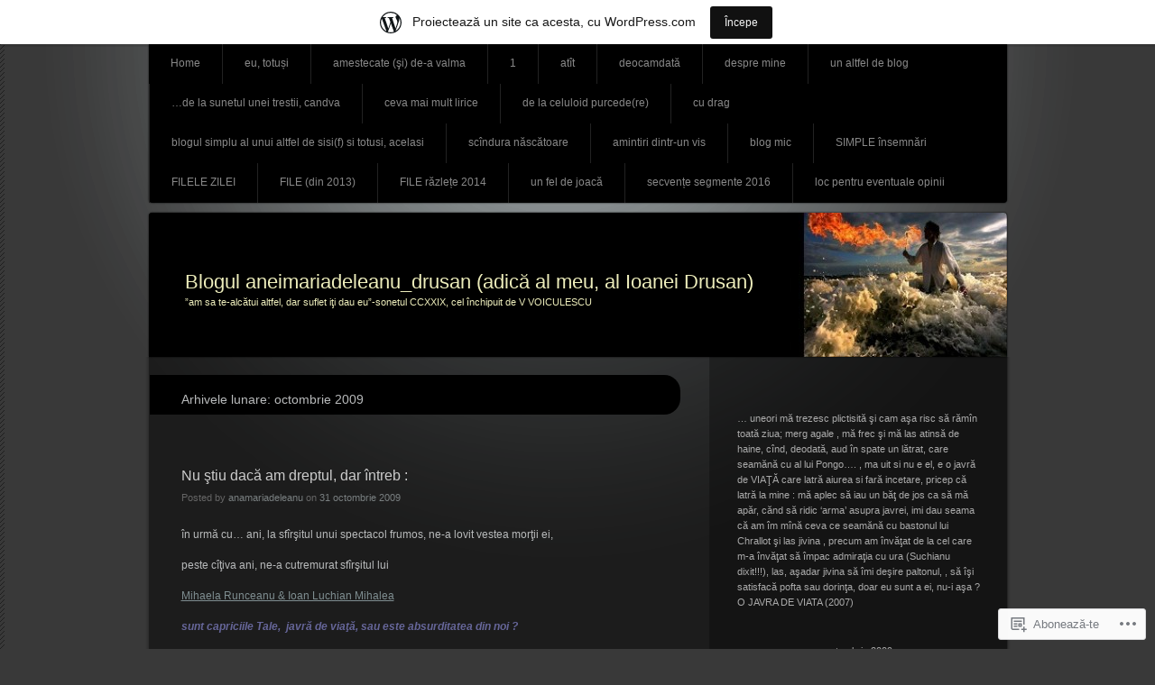

--- FILE ---
content_type: text/html; charset=UTF-8
request_url: https://anamariadeleanu.wordpress.com/2009/10/
body_size: 31657
content:
<!DOCTYPE html>
<!--[if IE 7]>
<html id="ie7" lang="ro-RO">
<![endif]-->
<!--[if IE 8]>
<html id="ie8" lang="ro-RO">
<![endif]-->
<!--[if !(IE 7) & !(IE 8)]><!-->
<html lang="ro-RO">
<!--<![endif]-->
<head>
<meta charset="UTF-8" />
<title>octombrie | 2009 | Blogul aneimariadeleanu_drusan                                                                                                                                  (adică al meu, al  Ioanei Drusan)</title>
<link rel="profile" href="http://gmpg.org/xfn/11" />
<link rel="pingback" href="https://anamariadeleanu.wordpress.com/xmlrpc.php" />
<!--[if lt IE 9]>
<script src="https://s0.wp.com/wp-content/themes/pub/piano-black/js/html5.js?m=1310598705i" type="text/javascript"></script>
<![endif]-->

<meta name='robots' content='max-image-preview:large' />
<link rel='dns-prefetch' href='//s0.wp.com' />
<link rel="alternate" type="application/rss+xml" title="Flux Blogul aneimariadeleanu_drusan                                                                                                                                  (adică al meu, al  Ioanei Drusan) &raquo;" href="https://anamariadeleanu.wordpress.com/feed/" />
<link rel="alternate" type="application/rss+xml" title="Flux comentarii Blogul aneimariadeleanu_drusan                                                                                                                                  (adică al meu, al  Ioanei Drusan) &raquo;" href="https://anamariadeleanu.wordpress.com/comments/feed/" />
	<script type="text/javascript">
		/* <![CDATA[ */
		function addLoadEvent(func) {
			var oldonload = window.onload;
			if (typeof window.onload != 'function') {
				window.onload = func;
			} else {
				window.onload = function () {
					oldonload();
					func();
				}
			}
		}
		/* ]]> */
	</script>
	<link crossorigin='anonymous' rel='stylesheet' id='all-css-0-1' href='/_static/??-eJx9jcEOAiEMRH9IrBsNxoPxWwArdrcUspRs/HsxcY3x4HFe5s3AUkzIoigKnnM0hVskqZDcPKGSROPdDKH+kG0nG/iSU/uoI2pxYXpnqE0g5WtjrEByIyFFU8Ocmdf8+De3dkDvmPpGaR4KOcnGc795qZd0Ho52sIfdye7HJ49tTv4=&cssminify=yes' type='text/css' media='all' />
<style id='wp-emoji-styles-inline-css'>

	img.wp-smiley, img.emoji {
		display: inline !important;
		border: none !important;
		box-shadow: none !important;
		height: 1em !important;
		width: 1em !important;
		margin: 0 0.07em !important;
		vertical-align: -0.1em !important;
		background: none !important;
		padding: 0 !important;
	}
/*# sourceURL=wp-emoji-styles-inline-css */
</style>
<link crossorigin='anonymous' rel='stylesheet' id='all-css-2-1' href='/wp-content/plugins/gutenberg-core/v22.2.0/build/styles/block-library/style.css?m=1764855221i&cssminify=yes' type='text/css' media='all' />
<style id='wp-block-library-inline-css'>
.has-text-align-justify {
	text-align:justify;
}
.has-text-align-justify{text-align:justify;}

/*# sourceURL=wp-block-library-inline-css */
</style><style id='global-styles-inline-css'>
:root{--wp--preset--aspect-ratio--square: 1;--wp--preset--aspect-ratio--4-3: 4/3;--wp--preset--aspect-ratio--3-4: 3/4;--wp--preset--aspect-ratio--3-2: 3/2;--wp--preset--aspect-ratio--2-3: 2/3;--wp--preset--aspect-ratio--16-9: 16/9;--wp--preset--aspect-ratio--9-16: 9/16;--wp--preset--color--black: #000000;--wp--preset--color--cyan-bluish-gray: #abb8c3;--wp--preset--color--white: #ffffff;--wp--preset--color--pale-pink: #f78da7;--wp--preset--color--vivid-red: #cf2e2e;--wp--preset--color--luminous-vivid-orange: #ff6900;--wp--preset--color--luminous-vivid-amber: #fcb900;--wp--preset--color--light-green-cyan: #7bdcb5;--wp--preset--color--vivid-green-cyan: #00d084;--wp--preset--color--pale-cyan-blue: #8ed1fc;--wp--preset--color--vivid-cyan-blue: #0693e3;--wp--preset--color--vivid-purple: #9b51e0;--wp--preset--gradient--vivid-cyan-blue-to-vivid-purple: linear-gradient(135deg,rgb(6,147,227) 0%,rgb(155,81,224) 100%);--wp--preset--gradient--light-green-cyan-to-vivid-green-cyan: linear-gradient(135deg,rgb(122,220,180) 0%,rgb(0,208,130) 100%);--wp--preset--gradient--luminous-vivid-amber-to-luminous-vivid-orange: linear-gradient(135deg,rgb(252,185,0) 0%,rgb(255,105,0) 100%);--wp--preset--gradient--luminous-vivid-orange-to-vivid-red: linear-gradient(135deg,rgb(255,105,0) 0%,rgb(207,46,46) 100%);--wp--preset--gradient--very-light-gray-to-cyan-bluish-gray: linear-gradient(135deg,rgb(238,238,238) 0%,rgb(169,184,195) 100%);--wp--preset--gradient--cool-to-warm-spectrum: linear-gradient(135deg,rgb(74,234,220) 0%,rgb(151,120,209) 20%,rgb(207,42,186) 40%,rgb(238,44,130) 60%,rgb(251,105,98) 80%,rgb(254,248,76) 100%);--wp--preset--gradient--blush-light-purple: linear-gradient(135deg,rgb(255,206,236) 0%,rgb(152,150,240) 100%);--wp--preset--gradient--blush-bordeaux: linear-gradient(135deg,rgb(254,205,165) 0%,rgb(254,45,45) 50%,rgb(107,0,62) 100%);--wp--preset--gradient--luminous-dusk: linear-gradient(135deg,rgb(255,203,112) 0%,rgb(199,81,192) 50%,rgb(65,88,208) 100%);--wp--preset--gradient--pale-ocean: linear-gradient(135deg,rgb(255,245,203) 0%,rgb(182,227,212) 50%,rgb(51,167,181) 100%);--wp--preset--gradient--electric-grass: linear-gradient(135deg,rgb(202,248,128) 0%,rgb(113,206,126) 100%);--wp--preset--gradient--midnight: linear-gradient(135deg,rgb(2,3,129) 0%,rgb(40,116,252) 100%);--wp--preset--font-size--small: 13px;--wp--preset--font-size--medium: 20px;--wp--preset--font-size--large: 36px;--wp--preset--font-size--x-large: 42px;--wp--preset--font-family--albert-sans: 'Albert Sans', sans-serif;--wp--preset--font-family--alegreya: Alegreya, serif;--wp--preset--font-family--arvo: Arvo, serif;--wp--preset--font-family--bodoni-moda: 'Bodoni Moda', serif;--wp--preset--font-family--bricolage-grotesque: 'Bricolage Grotesque', sans-serif;--wp--preset--font-family--cabin: Cabin, sans-serif;--wp--preset--font-family--chivo: Chivo, sans-serif;--wp--preset--font-family--commissioner: Commissioner, sans-serif;--wp--preset--font-family--cormorant: Cormorant, serif;--wp--preset--font-family--courier-prime: 'Courier Prime', monospace;--wp--preset--font-family--crimson-pro: 'Crimson Pro', serif;--wp--preset--font-family--dm-mono: 'DM Mono', monospace;--wp--preset--font-family--dm-sans: 'DM Sans', sans-serif;--wp--preset--font-family--dm-serif-display: 'DM Serif Display', serif;--wp--preset--font-family--domine: Domine, serif;--wp--preset--font-family--eb-garamond: 'EB Garamond', serif;--wp--preset--font-family--epilogue: Epilogue, sans-serif;--wp--preset--font-family--fahkwang: Fahkwang, sans-serif;--wp--preset--font-family--figtree: Figtree, sans-serif;--wp--preset--font-family--fira-sans: 'Fira Sans', sans-serif;--wp--preset--font-family--fjalla-one: 'Fjalla One', sans-serif;--wp--preset--font-family--fraunces: Fraunces, serif;--wp--preset--font-family--gabarito: Gabarito, system-ui;--wp--preset--font-family--ibm-plex-mono: 'IBM Plex Mono', monospace;--wp--preset--font-family--ibm-plex-sans: 'IBM Plex Sans', sans-serif;--wp--preset--font-family--ibarra-real-nova: 'Ibarra Real Nova', serif;--wp--preset--font-family--instrument-serif: 'Instrument Serif', serif;--wp--preset--font-family--inter: Inter, sans-serif;--wp--preset--font-family--josefin-sans: 'Josefin Sans', sans-serif;--wp--preset--font-family--jost: Jost, sans-serif;--wp--preset--font-family--libre-baskerville: 'Libre Baskerville', serif;--wp--preset--font-family--libre-franklin: 'Libre Franklin', sans-serif;--wp--preset--font-family--literata: Literata, serif;--wp--preset--font-family--lora: Lora, serif;--wp--preset--font-family--merriweather: Merriweather, serif;--wp--preset--font-family--montserrat: Montserrat, sans-serif;--wp--preset--font-family--newsreader: Newsreader, serif;--wp--preset--font-family--noto-sans-mono: 'Noto Sans Mono', sans-serif;--wp--preset--font-family--nunito: Nunito, sans-serif;--wp--preset--font-family--open-sans: 'Open Sans', sans-serif;--wp--preset--font-family--overpass: Overpass, sans-serif;--wp--preset--font-family--pt-serif: 'PT Serif', serif;--wp--preset--font-family--petrona: Petrona, serif;--wp--preset--font-family--piazzolla: Piazzolla, serif;--wp--preset--font-family--playfair-display: 'Playfair Display', serif;--wp--preset--font-family--plus-jakarta-sans: 'Plus Jakarta Sans', sans-serif;--wp--preset--font-family--poppins: Poppins, sans-serif;--wp--preset--font-family--raleway: Raleway, sans-serif;--wp--preset--font-family--roboto: Roboto, sans-serif;--wp--preset--font-family--roboto-slab: 'Roboto Slab', serif;--wp--preset--font-family--rubik: Rubik, sans-serif;--wp--preset--font-family--rufina: Rufina, serif;--wp--preset--font-family--sora: Sora, sans-serif;--wp--preset--font-family--source-sans-3: 'Source Sans 3', sans-serif;--wp--preset--font-family--source-serif-4: 'Source Serif 4', serif;--wp--preset--font-family--space-mono: 'Space Mono', monospace;--wp--preset--font-family--syne: Syne, sans-serif;--wp--preset--font-family--texturina: Texturina, serif;--wp--preset--font-family--urbanist: Urbanist, sans-serif;--wp--preset--font-family--work-sans: 'Work Sans', sans-serif;--wp--preset--spacing--20: 0.44rem;--wp--preset--spacing--30: 0.67rem;--wp--preset--spacing--40: 1rem;--wp--preset--spacing--50: 1.5rem;--wp--preset--spacing--60: 2.25rem;--wp--preset--spacing--70: 3.38rem;--wp--preset--spacing--80: 5.06rem;--wp--preset--shadow--natural: 6px 6px 9px rgba(0, 0, 0, 0.2);--wp--preset--shadow--deep: 12px 12px 50px rgba(0, 0, 0, 0.4);--wp--preset--shadow--sharp: 6px 6px 0px rgba(0, 0, 0, 0.2);--wp--preset--shadow--outlined: 6px 6px 0px -3px rgb(255, 255, 255), 6px 6px rgb(0, 0, 0);--wp--preset--shadow--crisp: 6px 6px 0px rgb(0, 0, 0);}:where(.is-layout-flex){gap: 0.5em;}:where(.is-layout-grid){gap: 0.5em;}body .is-layout-flex{display: flex;}.is-layout-flex{flex-wrap: wrap;align-items: center;}.is-layout-flex > :is(*, div){margin: 0;}body .is-layout-grid{display: grid;}.is-layout-grid > :is(*, div){margin: 0;}:where(.wp-block-columns.is-layout-flex){gap: 2em;}:where(.wp-block-columns.is-layout-grid){gap: 2em;}:where(.wp-block-post-template.is-layout-flex){gap: 1.25em;}:where(.wp-block-post-template.is-layout-grid){gap: 1.25em;}.has-black-color{color: var(--wp--preset--color--black) !important;}.has-cyan-bluish-gray-color{color: var(--wp--preset--color--cyan-bluish-gray) !important;}.has-white-color{color: var(--wp--preset--color--white) !important;}.has-pale-pink-color{color: var(--wp--preset--color--pale-pink) !important;}.has-vivid-red-color{color: var(--wp--preset--color--vivid-red) !important;}.has-luminous-vivid-orange-color{color: var(--wp--preset--color--luminous-vivid-orange) !important;}.has-luminous-vivid-amber-color{color: var(--wp--preset--color--luminous-vivid-amber) !important;}.has-light-green-cyan-color{color: var(--wp--preset--color--light-green-cyan) !important;}.has-vivid-green-cyan-color{color: var(--wp--preset--color--vivid-green-cyan) !important;}.has-pale-cyan-blue-color{color: var(--wp--preset--color--pale-cyan-blue) !important;}.has-vivid-cyan-blue-color{color: var(--wp--preset--color--vivid-cyan-blue) !important;}.has-vivid-purple-color{color: var(--wp--preset--color--vivid-purple) !important;}.has-black-background-color{background-color: var(--wp--preset--color--black) !important;}.has-cyan-bluish-gray-background-color{background-color: var(--wp--preset--color--cyan-bluish-gray) !important;}.has-white-background-color{background-color: var(--wp--preset--color--white) !important;}.has-pale-pink-background-color{background-color: var(--wp--preset--color--pale-pink) !important;}.has-vivid-red-background-color{background-color: var(--wp--preset--color--vivid-red) !important;}.has-luminous-vivid-orange-background-color{background-color: var(--wp--preset--color--luminous-vivid-orange) !important;}.has-luminous-vivid-amber-background-color{background-color: var(--wp--preset--color--luminous-vivid-amber) !important;}.has-light-green-cyan-background-color{background-color: var(--wp--preset--color--light-green-cyan) !important;}.has-vivid-green-cyan-background-color{background-color: var(--wp--preset--color--vivid-green-cyan) !important;}.has-pale-cyan-blue-background-color{background-color: var(--wp--preset--color--pale-cyan-blue) !important;}.has-vivid-cyan-blue-background-color{background-color: var(--wp--preset--color--vivid-cyan-blue) !important;}.has-vivid-purple-background-color{background-color: var(--wp--preset--color--vivid-purple) !important;}.has-black-border-color{border-color: var(--wp--preset--color--black) !important;}.has-cyan-bluish-gray-border-color{border-color: var(--wp--preset--color--cyan-bluish-gray) !important;}.has-white-border-color{border-color: var(--wp--preset--color--white) !important;}.has-pale-pink-border-color{border-color: var(--wp--preset--color--pale-pink) !important;}.has-vivid-red-border-color{border-color: var(--wp--preset--color--vivid-red) !important;}.has-luminous-vivid-orange-border-color{border-color: var(--wp--preset--color--luminous-vivid-orange) !important;}.has-luminous-vivid-amber-border-color{border-color: var(--wp--preset--color--luminous-vivid-amber) !important;}.has-light-green-cyan-border-color{border-color: var(--wp--preset--color--light-green-cyan) !important;}.has-vivid-green-cyan-border-color{border-color: var(--wp--preset--color--vivid-green-cyan) !important;}.has-pale-cyan-blue-border-color{border-color: var(--wp--preset--color--pale-cyan-blue) !important;}.has-vivid-cyan-blue-border-color{border-color: var(--wp--preset--color--vivid-cyan-blue) !important;}.has-vivid-purple-border-color{border-color: var(--wp--preset--color--vivid-purple) !important;}.has-vivid-cyan-blue-to-vivid-purple-gradient-background{background: var(--wp--preset--gradient--vivid-cyan-blue-to-vivid-purple) !important;}.has-light-green-cyan-to-vivid-green-cyan-gradient-background{background: var(--wp--preset--gradient--light-green-cyan-to-vivid-green-cyan) !important;}.has-luminous-vivid-amber-to-luminous-vivid-orange-gradient-background{background: var(--wp--preset--gradient--luminous-vivid-amber-to-luminous-vivid-orange) !important;}.has-luminous-vivid-orange-to-vivid-red-gradient-background{background: var(--wp--preset--gradient--luminous-vivid-orange-to-vivid-red) !important;}.has-very-light-gray-to-cyan-bluish-gray-gradient-background{background: var(--wp--preset--gradient--very-light-gray-to-cyan-bluish-gray) !important;}.has-cool-to-warm-spectrum-gradient-background{background: var(--wp--preset--gradient--cool-to-warm-spectrum) !important;}.has-blush-light-purple-gradient-background{background: var(--wp--preset--gradient--blush-light-purple) !important;}.has-blush-bordeaux-gradient-background{background: var(--wp--preset--gradient--blush-bordeaux) !important;}.has-luminous-dusk-gradient-background{background: var(--wp--preset--gradient--luminous-dusk) !important;}.has-pale-ocean-gradient-background{background: var(--wp--preset--gradient--pale-ocean) !important;}.has-electric-grass-gradient-background{background: var(--wp--preset--gradient--electric-grass) !important;}.has-midnight-gradient-background{background: var(--wp--preset--gradient--midnight) !important;}.has-small-font-size{font-size: var(--wp--preset--font-size--small) !important;}.has-medium-font-size{font-size: var(--wp--preset--font-size--medium) !important;}.has-large-font-size{font-size: var(--wp--preset--font-size--large) !important;}.has-x-large-font-size{font-size: var(--wp--preset--font-size--x-large) !important;}.has-albert-sans-font-family{font-family: var(--wp--preset--font-family--albert-sans) !important;}.has-alegreya-font-family{font-family: var(--wp--preset--font-family--alegreya) !important;}.has-arvo-font-family{font-family: var(--wp--preset--font-family--arvo) !important;}.has-bodoni-moda-font-family{font-family: var(--wp--preset--font-family--bodoni-moda) !important;}.has-bricolage-grotesque-font-family{font-family: var(--wp--preset--font-family--bricolage-grotesque) !important;}.has-cabin-font-family{font-family: var(--wp--preset--font-family--cabin) !important;}.has-chivo-font-family{font-family: var(--wp--preset--font-family--chivo) !important;}.has-commissioner-font-family{font-family: var(--wp--preset--font-family--commissioner) !important;}.has-cormorant-font-family{font-family: var(--wp--preset--font-family--cormorant) !important;}.has-courier-prime-font-family{font-family: var(--wp--preset--font-family--courier-prime) !important;}.has-crimson-pro-font-family{font-family: var(--wp--preset--font-family--crimson-pro) !important;}.has-dm-mono-font-family{font-family: var(--wp--preset--font-family--dm-mono) !important;}.has-dm-sans-font-family{font-family: var(--wp--preset--font-family--dm-sans) !important;}.has-dm-serif-display-font-family{font-family: var(--wp--preset--font-family--dm-serif-display) !important;}.has-domine-font-family{font-family: var(--wp--preset--font-family--domine) !important;}.has-eb-garamond-font-family{font-family: var(--wp--preset--font-family--eb-garamond) !important;}.has-epilogue-font-family{font-family: var(--wp--preset--font-family--epilogue) !important;}.has-fahkwang-font-family{font-family: var(--wp--preset--font-family--fahkwang) !important;}.has-figtree-font-family{font-family: var(--wp--preset--font-family--figtree) !important;}.has-fira-sans-font-family{font-family: var(--wp--preset--font-family--fira-sans) !important;}.has-fjalla-one-font-family{font-family: var(--wp--preset--font-family--fjalla-one) !important;}.has-fraunces-font-family{font-family: var(--wp--preset--font-family--fraunces) !important;}.has-gabarito-font-family{font-family: var(--wp--preset--font-family--gabarito) !important;}.has-ibm-plex-mono-font-family{font-family: var(--wp--preset--font-family--ibm-plex-mono) !important;}.has-ibm-plex-sans-font-family{font-family: var(--wp--preset--font-family--ibm-plex-sans) !important;}.has-ibarra-real-nova-font-family{font-family: var(--wp--preset--font-family--ibarra-real-nova) !important;}.has-instrument-serif-font-family{font-family: var(--wp--preset--font-family--instrument-serif) !important;}.has-inter-font-family{font-family: var(--wp--preset--font-family--inter) !important;}.has-josefin-sans-font-family{font-family: var(--wp--preset--font-family--josefin-sans) !important;}.has-jost-font-family{font-family: var(--wp--preset--font-family--jost) !important;}.has-libre-baskerville-font-family{font-family: var(--wp--preset--font-family--libre-baskerville) !important;}.has-libre-franklin-font-family{font-family: var(--wp--preset--font-family--libre-franklin) !important;}.has-literata-font-family{font-family: var(--wp--preset--font-family--literata) !important;}.has-lora-font-family{font-family: var(--wp--preset--font-family--lora) !important;}.has-merriweather-font-family{font-family: var(--wp--preset--font-family--merriweather) !important;}.has-montserrat-font-family{font-family: var(--wp--preset--font-family--montserrat) !important;}.has-newsreader-font-family{font-family: var(--wp--preset--font-family--newsreader) !important;}.has-noto-sans-mono-font-family{font-family: var(--wp--preset--font-family--noto-sans-mono) !important;}.has-nunito-font-family{font-family: var(--wp--preset--font-family--nunito) !important;}.has-open-sans-font-family{font-family: var(--wp--preset--font-family--open-sans) !important;}.has-overpass-font-family{font-family: var(--wp--preset--font-family--overpass) !important;}.has-pt-serif-font-family{font-family: var(--wp--preset--font-family--pt-serif) !important;}.has-petrona-font-family{font-family: var(--wp--preset--font-family--petrona) !important;}.has-piazzolla-font-family{font-family: var(--wp--preset--font-family--piazzolla) !important;}.has-playfair-display-font-family{font-family: var(--wp--preset--font-family--playfair-display) !important;}.has-plus-jakarta-sans-font-family{font-family: var(--wp--preset--font-family--plus-jakarta-sans) !important;}.has-poppins-font-family{font-family: var(--wp--preset--font-family--poppins) !important;}.has-raleway-font-family{font-family: var(--wp--preset--font-family--raleway) !important;}.has-roboto-font-family{font-family: var(--wp--preset--font-family--roboto) !important;}.has-roboto-slab-font-family{font-family: var(--wp--preset--font-family--roboto-slab) !important;}.has-rubik-font-family{font-family: var(--wp--preset--font-family--rubik) !important;}.has-rufina-font-family{font-family: var(--wp--preset--font-family--rufina) !important;}.has-sora-font-family{font-family: var(--wp--preset--font-family--sora) !important;}.has-source-sans-3-font-family{font-family: var(--wp--preset--font-family--source-sans-3) !important;}.has-source-serif-4-font-family{font-family: var(--wp--preset--font-family--source-serif-4) !important;}.has-space-mono-font-family{font-family: var(--wp--preset--font-family--space-mono) !important;}.has-syne-font-family{font-family: var(--wp--preset--font-family--syne) !important;}.has-texturina-font-family{font-family: var(--wp--preset--font-family--texturina) !important;}.has-urbanist-font-family{font-family: var(--wp--preset--font-family--urbanist) !important;}.has-work-sans-font-family{font-family: var(--wp--preset--font-family--work-sans) !important;}
/*# sourceURL=global-styles-inline-css */
</style>

<style id='classic-theme-styles-inline-css'>
/*! This file is auto-generated */
.wp-block-button__link{color:#fff;background-color:#32373c;border-radius:9999px;box-shadow:none;text-decoration:none;padding:calc(.667em + 2px) calc(1.333em + 2px);font-size:1.125em}.wp-block-file__button{background:#32373c;color:#fff;text-decoration:none}
/*# sourceURL=/wp-includes/css/classic-themes.min.css */
</style>
<link crossorigin='anonymous' rel='stylesheet' id='all-css-4-1' href='/_static/??[base64]&cssminify=yes' type='text/css' media='all' />
<link crossorigin='anonymous' rel='stylesheet' id='print-css-5-1' href='/wp-content/mu-plugins/global-print/global-print.css?m=1465851035i&cssminify=yes' type='text/css' media='print' />
<style id='jetpack-global-styles-frontend-style-inline-css'>
:root { --font-headings: unset; --font-base: unset; --font-headings-default: -apple-system,BlinkMacSystemFont,"Segoe UI",Roboto,Oxygen-Sans,Ubuntu,Cantarell,"Helvetica Neue",sans-serif; --font-base-default: -apple-system,BlinkMacSystemFont,"Segoe UI",Roboto,Oxygen-Sans,Ubuntu,Cantarell,"Helvetica Neue",sans-serif;}
/*# sourceURL=jetpack-global-styles-frontend-style-inline-css */
</style>
<link crossorigin='anonymous' rel='stylesheet' id='all-css-8-1' href='/wp-content/themes/h4/global.css?m=1420737423i&cssminify=yes' type='text/css' media='all' />
<script type="text/javascript" id="wpcom-actionbar-placeholder-js-extra">
/* <![CDATA[ */
var actionbardata = {"siteID":"5632638","postID":"0","siteURL":"https://anamariadeleanu.wordpress.com","xhrURL":"https://anamariadeleanu.wordpress.com/wp-admin/admin-ajax.php","nonce":"6dfe660a43","isLoggedIn":"","statusMessage":"","subsEmailDefault":"instantly","proxyScriptUrl":"https://s0.wp.com/wp-content/js/wpcom-proxy-request.js?m=1513050504i&amp;ver=20211021","i18n":{"followedText":"Acum, articolele noi de pe acest site vor ap\u0103rea acum \u00een \u003Ca href=\"https://wordpress.com/reader\"\u003ECititor\u003C/a\u003E","foldBar":"Restr\u00e2nge aceast\u0103 bar\u0103","unfoldBar":"Extinde aceast\u0103 bar\u0103","shortLinkCopied":"Am copiat leg\u0103tura scurt\u0103 \u00een clipboard."}};
//# sourceURL=wpcom-actionbar-placeholder-js-extra
/* ]]> */
</script>
<script type="text/javascript" id="jetpack-mu-wpcom-settings-js-before">
/* <![CDATA[ */
var JETPACK_MU_WPCOM_SETTINGS = {"assetsUrl":"https://s0.wp.com/wp-content/mu-plugins/jetpack-mu-wpcom-plugin/sun/jetpack_vendor/automattic/jetpack-mu-wpcom/src/build/"};
//# sourceURL=jetpack-mu-wpcom-settings-js-before
/* ]]> */
</script>
<script crossorigin='anonymous' type='text/javascript'  src='/wp-content/js/rlt-proxy.js?m=1720530689i'></script>
<script type="text/javascript" id="rlt-proxy-js-after">
/* <![CDATA[ */
	rltInitialize( {"token":null,"iframeOrigins":["https:\/\/widgets.wp.com"]} );
//# sourceURL=rlt-proxy-js-after
/* ]]> */
</script>
<link rel="EditURI" type="application/rsd+xml" title="RSD" href="https://anamariadeleanu.wordpress.com/xmlrpc.php?rsd" />
<meta name="generator" content="WordPress.com" />

<!-- Jetpack Open Graph Tags -->
<meta property="og:type" content="website" />
<meta property="og:title" content="octombrie 2009 &#8211; Blogul aneimariadeleanu_drusan                                                                                                                                  (adică al meu, al  Ioanei Drusan)" />
<meta property="og:site_name" content="Blogul aneimariadeleanu_drusan                                                                                                                                  (adică al meu, al  Ioanei Drusan)" />
<meta property="og:image" content="https://s0.wp.com/i/blank.jpg?m=1383295312i" />
<meta property="og:image:width" content="200" />
<meta property="og:image:height" content="200" />
<meta property="og:image:alt" content="" />
<meta property="og:locale" content="ro_RO" />
<meta property="fb:app_id" content="249643311490" />

<!-- End Jetpack Open Graph Tags -->
<link rel="shortcut icon" type="image/x-icon" href="https://s0.wp.com/i/favicon.ico?m=1713425267i" sizes="16x16 24x24 32x32 48x48" />
<link rel="icon" type="image/x-icon" href="https://s0.wp.com/i/favicon.ico?m=1713425267i" sizes="16x16 24x24 32x32 48x48" />
<link rel="apple-touch-icon" href="https://s0.wp.com/i/webclip.png?m=1713868326i" />
<link rel='openid.server' href='https://anamariadeleanu.wordpress.com/?openidserver=1' />
<link rel='openid.delegate' href='https://anamariadeleanu.wordpress.com/' />
<link rel="search" type="application/opensearchdescription+xml" href="https://anamariadeleanu.wordpress.com/osd.xml" title="Blogul aneimariadeleanu_drusan                                                                                                                                  (adică al meu, al  Ioanei Drusan)" />
<link rel="search" type="application/opensearchdescription+xml" href="https://s1.wp.com/opensearch.xml" title="WordPress.com" />
<style type="text/css">.recentcomments a{display:inline !important;padding:0 !important;margin:0 !important;}</style>		<style type="text/css">
			.recentcomments a {
				display: inline !important;
				padding: 0 !important;
				margin: 0 !important;
			}

			table.recentcommentsavatartop img.avatar, table.recentcommentsavatarend img.avatar {
				border: 0px;
				margin: 0;
			}

			table.recentcommentsavatartop a, table.recentcommentsavatarend a {
				border: 0px !important;
				background-color: transparent !important;
			}

			td.recentcommentsavatarend, td.recentcommentsavatartop {
				padding: 0px 0px 1px 0px;
				margin: 0px;
			}

			td.recentcommentstextend {
				border: none !important;
				padding: 0px 0px 2px 10px;
			}

			.rtl td.recentcommentstextend {
				padding: 0px 10px 2px 0px;
			}

			td.recentcommentstexttop {
				border: none;
				padding: 0px 0px 0px 10px;
			}

			.rtl td.recentcommentstexttop {
				padding: 0px 10px 0px 0px;
			}
		</style>
		<meta name="description" content="5 articole publicate de anamariadeleanu în luna October 2009" />
	<style type="text/css">
			#site-title a,
		#site-description {
			color: #ededbb !important;
		}
		</style>
	<style type="text/css" id="custom-background-css">
body.custom-background { background-image: url("https://s0.wp.com/wp-content/themes/pub/piano-black/img/body-bg.gif?m=1303418905i"); background-position: left top; background-size: auto; background-repeat: repeat-y; background-attachment: scroll; }
</style>
	<link crossorigin='anonymous' rel='stylesheet' id='all-css-0-3' href='/_static/??-eJydzM0KAjEMBOAXsgZ/1sWD+ChS21C6mzalSSn79iqoR5G9zQzDB70Yx1kxK6RmCrUQs8CEWqyb3x2kZbjF7OBO7GYB6bFg3TqRDfwNJPaNUMDZyk2Qvp/PsNLr0QdUAeViCssziS6EKzWNhN4ES4R1+dVe/jVdduNw2I/n03GYHqOafWw=&cssminify=yes' type='text/css' media='all' />
</head>

<body class="archive date custom-background wp-theme-pubpiano-black customizer-styles-applied single-author jetpack-reblog-enabled has-marketing-bar has-marketing-bar-theme-piano-black">
<div id="wrapper">
	<div id="page" class="hfeed">
		<nav id="access" role="navigation">
			<h1 class="section-heading">Meniu principal</h1>
			<div class="skip-link screen-reader-text"><a href="#content" title="Sări la conţinut">Sări la conţinut</a></div>
			<div class="menu-header"><ul id="menu-de-vazut" class="menu"><li id="menu-item-7609" class="menu-item menu-item-type-custom menu-item-object-custom menu-item-home menu-item-7609"><a href="https://anamariadeleanu.wordpress.com/">Home</a></li>
<li id="menu-item-7585" class="menu-item menu-item-type-post_type menu-item-object-page menu-item-7585"><a href="https://anamariadeleanu.wordpress.com/sisif_ratat/">eu, totuși</a></li>
<li id="menu-item-7586" class="menu-item menu-item-type-taxonomy menu-item-object-category menu-item-7586"><a href="https://anamariadeleanu.wordpress.com/category/amestecate-si-de-a-valma/">amestecate (şi) de-a valma</a></li>
<li id="menu-item-7587" class="menu-item menu-item-type-taxonomy menu-item-object-category menu-item-7587"><a href="https://anamariadeleanu.wordpress.com/category/1/">1</a></li>
<li id="menu-item-7588" class="menu-item menu-item-type-taxonomy menu-item-object-category menu-item-7588"><a href="https://anamariadeleanu.wordpress.com/category/atit/">atît</a></li>
<li id="menu-item-7589" class="menu-item menu-item-type-taxonomy menu-item-object-category menu-item-7589"><a href="https://anamariadeleanu.wordpress.com/category/deocamdata/">deocamdată</a></li>
<li id="menu-item-7590" class="menu-item menu-item-type-taxonomy menu-item-object-category menu-item-7590"><a href="https://anamariadeleanu.wordpress.com/category/despre-mine/">despre mine</a></li>
<li id="menu-item-7711" class="menu-item menu-item-type-taxonomy menu-item-object-category menu-item-7711"><a href="https://anamariadeleanu.wordpress.com/category/un-altfel-de-blog/">un altfel de blog</a></li>
<li id="menu-item-7591" class="menu-item menu-item-type-taxonomy menu-item-object-category menu-item-7591"><a href="https://anamariadeleanu.wordpress.com/category/de-la-sunetul-unei-trestii-candva/">&#8230;de la sunetul unei trestii, candva</a></li>
<li id="menu-item-7592" class="menu-item menu-item-type-taxonomy menu-item-object-category menu-item-7592"><a href="https://anamariadeleanu.wordpress.com/category/ceva-mai-mult-lirice/">ceva mai mult lirice</a></li>
<li id="menu-item-7593" class="menu-item menu-item-type-taxonomy menu-item-object-category menu-item-7593"><a href="https://anamariadeleanu.wordpress.com/category/de-la-celuloid-purcedere/">de la celuloid purcede(re)</a></li>
<li id="menu-item-7746" class="menu-item menu-item-type-taxonomy menu-item-object-category menu-item-7746"><a href="https://anamariadeleanu.wordpress.com/category/cu-drag/">cu drag</a></li>
<li id="menu-item-7594" class="menu-item menu-item-type-taxonomy menu-item-object-category menu-item-7594"><a href="https://anamariadeleanu.wordpress.com/category/blogul-simplu-al-unui-altfel-de-sisif-si-totusi-acelasi/">blogul simplu al unui altfel de sisi(f) si totusi, acelasi</a></li>
<li id="menu-item-7595" class="menu-item menu-item-type-taxonomy menu-item-object-category menu-item-7595"><a href="https://anamariadeleanu.wordpress.com/category/scindura-nascatoare/">scîndura născătoare</a></li>
<li id="menu-item-7596" class="menu-item menu-item-type-taxonomy menu-item-object-category menu-item-7596"><a href="https://anamariadeleanu.wordpress.com/category/amintiri-dintr-un-vis/">amintiri dintr-un vis</a></li>
<li id="menu-item-7597" class="menu-item menu-item-type-post_type menu-item-object-page menu-item-7597"><a href="https://anamariadeleanu.wordpress.com/blog-mic/">blog mic</a></li>
<li id="menu-item-7598" class="menu-item menu-item-type-post_type menu-item-object-page menu-item-7598"><a href="https://anamariadeleanu.wordpress.com/simple-insemnari/">SIMPLE însemnări</a></li>
<li id="menu-item-7599" class="menu-item menu-item-type-post_type menu-item-object-page menu-item-7599"><a href="https://anamariadeleanu.wordpress.com/filele-zilei/">FILELE ZILEI</a></li>
<li id="menu-item-8660" class="menu-item menu-item-type-post_type menu-item-object-page menu-item-8660"><a href="https://anamariadeleanu.wordpress.com/file-din-2013/">FILE (din 2013)</a></li>
<li id="menu-item-9330" class="menu-item menu-item-type-post_type menu-item-object-page menu-item-9330"><a href="https://anamariadeleanu.wordpress.com/file-razlete-2014/">FILE răzlețe 2014</a></li>
<li id="menu-item-10487" class="menu-item menu-item-type-post_type menu-item-object-page menu-item-10487"><a href="https://anamariadeleanu.wordpress.com/fel-de-joac/">un fel de joacă</a></li>
<li id="menu-item-10488" class="menu-item menu-item-type-post_type menu-item-object-page menu-item-10488"><a href="https://anamariadeleanu.wordpress.com/secvente-segmente-2016/">secvențe segmente 2016</a></li>
<li id="menu-item-11360" class="menu-item menu-item-type-post_type menu-item-object-page menu-item-11360"><a href="https://anamariadeleanu.wordpress.com/loc-pentru-eventuale-opinii/">loc pentru eventuale opinii</a></li>
</ul></div>		</nav><!-- #access -->

		<header id="branding" role="banner">
			<div class="site-branding">
				<h1 id="site-title"><a href="https://anamariadeleanu.wordpress.com/" title="Blogul aneimariadeleanu_drusan                                                                                                                                  (adică al meu, al  Ioanei Drusan)" rel="home">Blogul aneimariadeleanu_drusan                                                                                                                                  (adică al meu, al  Ioanei Drusan)</a></h1>
				<h2 id="site-description">”am sa te-alcătui altfel, dar suflet iţi dau eu”-sonetul  CCXXIX, cel închipuit de V VOICULESCU</h2>
			</div>

						<a class="site-image"  href="https://anamariadeleanu.wordpress.com/" title="Blogul aneimariadeleanu_drusan                                                                                                                                  (adică al meu, al  Ioanei Drusan)" rel="home">
				<img src="https://anamariadeleanu.wordpress.com/wp-content/uploads/2012/01/cropped-antet21.jpg" width="951" height="160" alt="" />
			</a>
			
			<div id="header-meta">
						</div><!-- #header-meta -->

		</header><!-- #branding -->

		<div id="main">
		<section id="primary">
			<div id="content" role="main">

				<header class="page-header">
					<h1 class="page-title">
						Arhivele lunare: <span>octombrie 2009</span>					</h1>
				</header>

				
								
					
<article id="post-2796" class="post-2796 post type-post status-publish format-standard hentry category-de-la-sunetul-unei-trestii-candva category-amestecate-si-de-a-valma category-atit tag-absurd tag-capricii tag-i-l-mihalea tag-m-runceanu tag-noiembrie tag-viata">
	<header class="entry-header">
		<h1 class="entry-title"><a href="https://anamariadeleanu.wordpress.com/2009/10/31/nu-stiu-daca-am-dreptul-dar-intreb/" rel="bookmark">Nu ştiu dacă am dreptul, dar întreb&nbsp;:</a></h1>

				<div class="entry-meta">
			<span class="sep">Posted by </span><span class="author vcard"><a class="url fn n" href="https://anamariadeleanu.wordpress.com/author/anamariadeleanu/" title="Vezi toate posturile scrise de anamariadeleanu">anamariadeleanu</a></span><span class="sep post-date"> on </span><a class="entry-date-link" href="https://anamariadeleanu.wordpress.com/2009/10/31/nu-stiu-daca-am-dreptul-dar-intreb/" rel="bookmark"><time class="entry-date" datetime="2009-10-31T02:27:52+02:00" pubdate>31 octombrie 2009</time></a>					</div><!-- .entry-meta -->
			</header><!-- .entry-header -->

		<div class="entry-content">
		<p>în urmă cu&#8230; ani, la sfîrşitul unui spectacol frumos, ne-a lovit vestea morţii ei,</p>
<p>peste cîţiva ani, ne-a cutremurat sfîrşitul lui</p>
<p><a href="http://www.youtube.com/watch?v=Anj7UCgHPo0">Mihaela Runceanu &amp; Ioan Luchian Mihalea </a></p>
<p><span style="color:#666699;"><strong><em>sunt capriciile Tale,  javră de viaţă, sau este absurditatea din noi ?</em></strong></span></p>
<p><a href="http://www.youtube.com/watch?v=IDh4jAqWqn0">Mihaela Runceanu &#8211; Zborul vantului</a></p>
<p>acasă mă aştepta o surpriză  : Almanahul Cinema  &#8211; şi acesta avea să fie ultimul primit</p>
<p>ştiu, este Noiembrie, luna în care,  cîndva,   ştiam să simt, ştiam să spun şi să ascult poveşti; ştiam că pot să cer orice &#8211; aveam totul, aveam şi TIMP</p>
<p>DA!  tocmai în această lună  mă iau la harţă cu tine</p>
<p>foarte curînd</p>
			</div><!-- .entry-content -->
	
	<footer class="entry-meta">
		<span class="comments-link"><a href="https://anamariadeleanu.wordpress.com/2009/10/31/nu-stiu-daca-am-dreptul-dar-intreb/#comments">18 comentarii</a></span>
		<span class="cat-links"><span class="entry-utility-prep entry-utility-prep-cat-links">Publicat în</span> <a href="https://anamariadeleanu.wordpress.com/category/de-la-sunetul-unei-trestii-candva/" rel="category tag">...de la sunetul unei trestii, candva</a>, <a href="https://anamariadeleanu.wordpress.com/category/amestecate-si-de-a-valma/" rel="category tag">amestecate (şi) de-a valma</a>, <a href="https://anamariadeleanu.wordpress.com/category/atit/" rel="category tag">atît</a></span>
		<span class="tag-links">Etichetat <a href="https://anamariadeleanu.wordpress.com/tag/absurd/" rel="tag">absurd</a>, <a href="https://anamariadeleanu.wordpress.com/tag/capricii/" rel="tag">capricii</a>, <a href="https://anamariadeleanu.wordpress.com/tag/i-l-mihalea/" rel="tag">I L Mihalea</a>, <a href="https://anamariadeleanu.wordpress.com/tag/m-runceanu/" rel="tag">M Runceanu</a>, <a href="https://anamariadeleanu.wordpress.com/tag/noiembrie/" rel="tag">noiembrie</a>, <a href="https://anamariadeleanu.wordpress.com/tag/viata/" rel="tag">viaţă</a></span>	</footer><!-- #entry-meta -->
</article><!-- #post-2796 -->

				
					
<article id="post-2788" class="post-2788 post type-post status-publish format-standard hentry category-amestecate-si-de-a-valma category-deocamdata category-despre-mine tag-octavian-paler tag-om-norocos tag-provocare tag-risc tag-timp tag-viata">
	<header class="entry-header">
		<h1 class="entry-title"><a href="https://anamariadeleanu.wordpress.com/2009/10/30/oare-eu-as-putea-sa-ma-consider-norocoasa/" rel="bookmark">Oare eu aş putea să mă consider norocoasă&nbsp;?</a></h1>

				<div class="entry-meta">
			<span class="sep">Posted by </span><span class="author vcard"><a class="url fn n" href="https://anamariadeleanu.wordpress.com/author/anamariadeleanu/" title="Vezi toate posturile scrise de anamariadeleanu">anamariadeleanu</a></span><span class="sep post-date"> on </span><a class="entry-date-link" href="https://anamariadeleanu.wordpress.com/2009/10/30/oare-eu-as-putea-sa-ma-consider-norocoasa/" rel="bookmark"><time class="entry-date" datetime="2009-10-30T17:47:00+02:00" pubdate>30 octombrie 2009</time></a>					</div><!-- .entry-meta -->
			</header><!-- .entry-header -->

		<div class="entry-content">
		<p>sa cred ca sunt norocoasa ?</p>
<p>‘<strong><em>Sunt norocos?’ </em></strong>este titlul fimului cu care Tudor Giurgiu este  prezent la Festivalul Astrafilm.</p>
<p>Dar nu voi scrie acum nici despre acest documentar, nici despre cel al Miei Telman ‘<strong>WE WEREN&#8217;T PEOPLE WE WERE NUMBERS… AUSCHWITZ/Nu eram oameni, eram numere … AUSCHIWTZ&#8217; </strong>[pe acesta il recomand consilierilor de la Cotroceni, poate ca dupa acest film Domnul Presedinte va lacrima mai putin teatral] si nici despre altele vazute.</p>
<p>Poate o voi face, cindva, de se va putea, pe un site de profil; poate….</p>
<p>[oricum, raceala, vremea urita, sistemul meu imunitar foarte slabit, recomandarile medicului ma obliga sa  renunt…. asta e…. deci, nu sunt norocoasa…]</p>
<p>Octavian Paler are un roman caruia i-a pus ca titlu <strong>‘Un om norocos’</strong> (in anul primei editii, soarta romanului nu a fost deloc norocoasa).</p>
<p>Atit cit am eu sa reusit sa observ, este plina blogosfera de  opera sa si este foarte bine , cred eu. Ne amintim de el mai tot timpul, dar nu stiu citi se pot bucura ca au avut sansa sa il auda si sa il vada pe viu, sau sa plece de la o lansare de carte cu acea caramida calda sub brat, cu cerneala abia uscata pe prima pagina , cu scrisul celui care, doar in urma cu citiva ani declara intr-o carte-interviu ca <em>’ lumea in care traim nu este inca asezata; o ducem cum putem, de azi pe mîine, sperind in zadar sa se mai schimbe cite ceva şi in bine’.</em></p>
<p>DA!&#8211;acum pot spune ca am fost norocoasa: eu am avut aceasta sansa!</p>
<p>M-am ferit sa il pomenesc des, pentru  a nu mi se reprosa ca ’ma iau dupa altii’, dar am incercat atat, un text din titlurile citorva dintre cartile Domiei sale, <a title="aici" href="https://anamariadeleanu.wordpress.com/2009/05/07/astazi-posibile-%E2%80%98variatiuni-pe-o-tema-data%E2%80%99/">aici</a></p>
<p>Undeva, printre hirtille dau ‚decupajele’ mele vchi am gasit aceasta fraza  scrisa sau auzita – nu mai stu exact- <em>:  ‚riscul  cel mai putin grav pentru in artist este sa traiasca pe o muchie de cutit’</em> – Octvian Paler.</p>
<p>Eu am avut si am un respct deosebit pentru cei care au curajul sa riste; unii au o vocatie  pentru asa ceva si nu cred ca este nevoie sa  ai talentul unui artist pentru a iubi riscul sau a trai riscant.</p>
<p>Si cum, incercind sa traiesc invatind mereu sa merg pe sau printre meandre, am fost nevoita sa ma sprijin de certiduini, desi acestea s-au dovedit adesea mai subrede si  mai nesigure decit iluzia unei bare de sticla intinse de o mina firava,</p>
<p>ei bine,<a rel="attachment wp-att-2789" href="https://anamariadeleanu.wordpress.com/2009/10/30/oare-eu-as-putea-sa-ma-consider-norocoasa/fenetrange-57-france-les-remparts/"><img data-attachment-id="2789" data-permalink="https://anamariadeleanu.wordpress.com/2009/10/30/oare-eu-as-putea-sa-ma-consider-norocoasa/fenetrange-57-france-les-remparts/" data-orig-file="https://anamariadeleanu.wordpress.com/wp-content/uploads/2009/10/fenetrange-57-france-les-remparts.jpg" data-orig-size="477,551" data-comments-opened="1" data-image-meta="{&quot;aperture&quot;:&quot;0&quot;,&quot;credit&quot;:&quot;&quot;,&quot;camera&quot;:&quot;&quot;,&quot;caption&quot;:&quot;&quot;,&quot;created_timestamp&quot;:&quot;0&quot;,&quot;copyright&quot;:&quot;&quot;,&quot;focal_length&quot;:&quot;0&quot;,&quot;iso&quot;:&quot;0&quot;,&quot;shutter_speed&quot;:&quot;0&quot;,&quot;title&quot;:&quot;&quot;}" data-image-title="Fenetrange 57, France, &amp;#8216;Les Remparts&amp;#8217;" data-image-description="" data-image-caption="" data-medium-file="https://anamariadeleanu.wordpress.com/wp-content/uploads/2009/10/fenetrange-57-france-les-remparts.jpg?w=477" data-large-file="https://anamariadeleanu.wordpress.com/wp-content/uploads/2009/10/fenetrange-57-france-les-remparts.jpg?w=477" class="alignright size-thumbnail wp-image-2789" title="Fenetrange 57, France, 'Les Remparts'" src="https://anamariadeleanu.wordpress.com/wp-content/uploads/2009/10/fenetrange-57-france-les-remparts.jpg?w=129&#038;h=150" alt="Fenetrange 57, France, 'Les Remparts'" width="129" height="150" srcset="https://anamariadeleanu.wordpress.com/wp-content/uploads/2009/10/fenetrange-57-france-les-remparts.jpg?w=129 129w, https://anamariadeleanu.wordpress.com/wp-content/uploads/2009/10/fenetrange-57-france-les-remparts.jpg?w=258 258w" sizes="(max-width: 129px) 100vw, 129px" /></a></p>
<p>acum risc si provoc eu viata asta: daca ea nu a obosit, eu am obosit sa tot trec sau sa ard etape  si incercari; <span style="color:#ff0000;"><em>de data asta va fi care pe care </em></span>!</p>
<p>Si daca mîna ma va ajuta  si voi reusi  sa tastez cit de cit inteligibil, voi explica,aruncind, aici, pe blogul meu toate intrebarile la care pina acum nu am primit vreun raspuns si se pare ca nici nu voi primi &#8211;  si eu si Timpul fiind grabiti, fiecare in felul sau, dar numai unul impotriva celuilalt.</p>
			</div><!-- .entry-content -->
	
	<footer class="entry-meta">
		<span class="comments-link"><a href="https://anamariadeleanu.wordpress.com/2009/10/30/oare-eu-as-putea-sa-ma-consider-norocoasa/#comments">2 comentarii</a></span>
		<span class="cat-links"><span class="entry-utility-prep entry-utility-prep-cat-links">Publicat în</span> <a href="https://anamariadeleanu.wordpress.com/category/amestecate-si-de-a-valma/" rel="category tag">amestecate (şi) de-a valma</a>, <a href="https://anamariadeleanu.wordpress.com/category/deocamdata/" rel="category tag">deocamdată</a>, <a href="https://anamariadeleanu.wordpress.com/category/despre-mine/" rel="category tag">despre mine</a></span>
		<span class="tag-links">Etichetat <a href="https://anamariadeleanu.wordpress.com/tag/octavian-paler/" rel="tag">Octavian Paler</a>, <a href="https://anamariadeleanu.wordpress.com/tag/om-norocos/" rel="tag">om norocos</a>, <a href="https://anamariadeleanu.wordpress.com/tag/provocare/" rel="tag">provocare</a>, <a href="https://anamariadeleanu.wordpress.com/tag/risc/" rel="tag">risc</a>, <a href="https://anamariadeleanu.wordpress.com/tag/timp/" rel="tag">timp</a>, <a href="https://anamariadeleanu.wordpress.com/tag/viata/" rel="tag">viaţă</a></span>	</footer><!-- #entry-meta -->
</article><!-- #post-2788 -->

				
					
<article id="post-2780" class="post-2780 post type-post status-publish format-standard hentry category-de-la-sunetul-unei-trestii-candva category-amestecate-si-de-a-valma tag-dans tag-krylova-and-ovsiannikov tag-patinaj tag-tosca tag-viata">
	<header class="entry-header">
		<h1 class="entry-title"><a href="https://anamariadeleanu.wordpress.com/2009/10/29/am-simtit-nevoia-de-asa-ceva/" rel="bookmark">&#8230; am simţit nevoia de aşa&nbsp;ceva&#8230;</a></h1>

				<div class="entry-meta">
			<span class="sep">Posted by </span><span class="author vcard"><a class="url fn n" href="https://anamariadeleanu.wordpress.com/author/anamariadeleanu/" title="Vezi toate posturile scrise de anamariadeleanu">anamariadeleanu</a></span><span class="sep post-date"> on </span><a class="entry-date-link" href="https://anamariadeleanu.wordpress.com/2009/10/29/am-simtit-nevoia-de-asa-ceva/" rel="bookmark"><time class="entry-date" datetime="2009-10-29T11:40:03+02:00" pubdate>29 octombrie 2009</time></a>					</div><!-- .entry-meta -->
			</header><!-- .entry-header -->

		<div class="entry-content">
		<p>Cind vezi doar partea grava  si serioasa a lumii si  raceala, dar si noroiul care te ating fizic, parca simti nevoia si de  altceva;<br />
am cautat in mine si nu am gasit nimic;</p>
<p>pina  revin deseara, tarziu, de la film (daca ma lasa vremea si nu numai&#8230;.) Va las asta</p>
<p>multi poate isi reamintesc, altora, sper sa le placa</p>
<span class="embed-youtube" style="text-align:center; display: block;"><iframe class="youtube-player" width="549" height="309" src="https://www.youtube.com/embed/KY_9DG1QA40?version=3&#038;rel=1&#038;showsearch=0&#038;showinfo=1&#038;iv_load_policy=1&#038;fs=1&#038;hl=ro&#038;autohide=2&#038;wmode=transparent" allowfullscreen="true" style="border:0;" sandbox="allow-scripts allow-same-origin allow-popups allow-presentation allow-popups-to-escape-sandbox"></iframe></span>
<p>O zi buna tuturor!</p>
			</div><!-- .entry-content -->
	
	<footer class="entry-meta">
		<span class="comments-link"><a href="https://anamariadeleanu.wordpress.com/2009/10/29/am-simtit-nevoia-de-asa-ceva/#comments">8 comentarii</a></span>
		<span class="cat-links"><span class="entry-utility-prep entry-utility-prep-cat-links">Publicat în</span> <a href="https://anamariadeleanu.wordpress.com/category/de-la-sunetul-unei-trestii-candva/" rel="category tag">...de la sunetul unei trestii, candva</a>, <a href="https://anamariadeleanu.wordpress.com/category/amestecate-si-de-a-valma/" rel="category tag">amestecate (şi) de-a valma</a></span>
		<span class="tag-links">Etichetat <a href="https://anamariadeleanu.wordpress.com/tag/dans/" rel="tag">dans</a>, <a href="https://anamariadeleanu.wordpress.com/tag/krylova-and-ovsiannikov/" rel="tag">Krylova and Ovsiannikov</a>, <a href="https://anamariadeleanu.wordpress.com/tag/patinaj/" rel="tag">patinaj</a>, <a href="https://anamariadeleanu.wordpress.com/tag/tosca/" rel="tag">Tosca</a>, <a href="https://anamariadeleanu.wordpress.com/tag/viata/" rel="tag">viaţă</a></span>	</footer><!-- #entry-meta -->
</article><!-- #post-2780 -->

				
					
<article id="post-2774" class="post-2774 post type-post status-publish format-standard hentry category-amestecate-si-de-a-valma tag-astrafilm tag-festival tag-film tag-impresii tag-laurentiu-damian">
	<header class="entry-header">
		<h1 class="entry-title"><a href="https://anamariadeleanu.wordpress.com/2009/10/29/astrafilm-citeva-impresii-personale/" rel="bookmark">Astrafilm &#8211; cîteva impresii&nbsp;personale</a></h1>

				<div class="entry-meta">
			<span class="sep">Posted by </span><span class="author vcard"><a class="url fn n" href="https://anamariadeleanu.wordpress.com/author/anamariadeleanu/" title="Vezi toate posturile scrise de anamariadeleanu">anamariadeleanu</a></span><span class="sep post-date"> on </span><a class="entry-date-link" href="https://anamariadeleanu.wordpress.com/2009/10/29/astrafilm-citeva-impresii-personale/" rel="bookmark"><time class="entry-date" datetime="2009-10-29T02:13:41+02:00" pubdate>29 octombrie 2009</time></a>					</div><!-- .entry-meta -->
			</header><!-- .entry-header -->

		<div class="entry-content">
		<p><em>există posibilitatea realizării unor filme în care demonstraţia vizuală poate să fie mult mai percutantă decît zeci de dosare cu informaţii pe care omul nu mai are timpul fizic să le parcurgă.</em></p>
<p>&#8211; spune Laurenţiu Damian într-un interviu.</p>
<p>Iar în cele trei (pentru mine doar două), încercînd să vei, să ’prinzi’ c ît mai multe şi  cît mai multe din   oferta variată şi valoroaă ape care o oferă Festivalul de Film  de la Sibiu, ai satisfacţia pe care ţi+o dă ccunoşterea şi înţelegereaa fie mai bine decît ştiaai, fie dintrr-o altă perspectivă.</p>
<p>Lumea este mare şi are atîtea înfăţişări, dar se confruntă cu aceleaşi probleme,deşi ele par total diferite.</p>
<p><a rel="attachment wp-att-2775" href="https://anamariadeleanu.wordpress.com/2009/10/29/astrafilm-citeva-impresii-personale/astrafilm1a/"><img data-attachment-id="2775" data-permalink="https://anamariadeleanu.wordpress.com/2009/10/29/astrafilm-citeva-impresii-personale/astrafilm1a/" data-orig-file="https://anamariadeleanu.wordpress.com/wp-content/uploads/2009/10/astrafilm1a.jpg" data-orig-size="364,118" data-comments-opened="1" data-image-meta="{&quot;aperture&quot;:&quot;0&quot;,&quot;credit&quot;:&quot;&quot;,&quot;camera&quot;:&quot;&quot;,&quot;caption&quot;:&quot;&quot;,&quot;created_timestamp&quot;:&quot;0&quot;,&quot;copyright&quot;:&quot;&quot;,&quot;focal_length&quot;:&quot;0&quot;,&quot;iso&quot;:&quot;0&quot;,&quot;shutter_speed&quot;:&quot;0&quot;,&quot;title&quot;:&quot;&quot;}" data-image-title="astrafilm1a" data-image-description="" data-image-caption="" data-medium-file="https://anamariadeleanu.wordpress.com/wp-content/uploads/2009/10/astrafilm1a.jpg?w=364" data-large-file="https://anamariadeleanu.wordpress.com/wp-content/uploads/2009/10/astrafilm1a.jpg?w=364" class="alignright size-thumbnail wp-image-2775" title="astrafilm1a" src="https://anamariadeleanu.wordpress.com/wp-content/uploads/2009/10/astrafilm1a.jpg?w=150&#038;h=48" alt="astrafilm1a" width="150" height="48" srcset="https://anamariadeleanu.wordpress.com/wp-content/uploads/2009/10/astrafilm1a.jpg?w=150 150w, https://anamariadeleanu.wordpress.com/wp-content/uploads/2009/10/astrafilm1a.jpg?w=300 300w" sizes="(max-width: 150px) 100vw, 150px" /></a>De la chipurile luminoase de ale copiilor care au umplut sala de proiectie încă din prima zi a festivalului, ei fiind cei mai harnici , bucurîndu-se cu mirare curioasă sai veselă, dar cu  o atenţie pe care am dori-o mai des la cei mai mari, ei au descooperit că au în fiecare colţ al acestei lumi un posibil prieten.</p>
<p>Inspiraţia organizatorilor, cred eu, s-a dovedit şi în alcătuirea programului zilnic şi sper să rămîn cu această impresie pîna în ultima zi a festivalului.</p>
<p>Astfel,  după figurile sau ’ personajele’  din ’Dimineţile copiilor’ au  apărut alte pesonaje, copii sau adulţi.</p>
<p>Daca Dado,( din <strong>LOST IN TRANSITION /RĂTĂCIŢI ÎN TRANZIŢIE- </strong><em>regia HOM VANDER BEKEN, Finlanda)</em></p>
<p>un copil născut în Croaţia cunoaşte drrama războiului şi a stămutării în alt oraş, cînd înă nu s-a a vindecat durerea unui suflet de copil ai carui părimţi pleacă în străinătate tocmai pentru ca lor să le fie mai bine în viitor,fără să se gîndească, probabil, la  sufletele încă prea fragile pentru a înfrunta singure greutăţile zilei şi nepăsarea semenilor, rămînind, astfel, pentru toată viaţarărcit într-o lume căruia atîtt războiul , cît şi cauzele care l-au produs au spulberat o lume întreagă cu repere de valori, cu tot.</p>
<p>Soluţii salvatoare pentru alţi copii abandonaţi sau fugiţi de acasă, se caută şi în filmul GANDHI&#8217;S CHILDREN /COPIII LUI GANDI , regia David MacDougall, Australia, dar adesea virtuţile statului de garant se dovedesc neputincioase în faţa nevoilor tot mai numeroase ale unor copii.</p>
<p>Într+un stat totaltar, precum este Turkmenistanul ,din filmul regizorului finlandez Arto Halonen,<strong>SHADOW OF THE HOLY BOOK/ LA UMBRA CĂRŢII SFINTEm, </strong>copiii sunt obligaţi să înveţe Cartea Sfîntă, cea pe placul stăpînului dictator, cu complicitatea mai mult sau mai puţin tacită a marilor puteri; ca o părere personal, nu ştiu dacă trebbuie să mă bucur sau nu, că în acest film, unde  se vîd imagini din multe ţări europene, România lipseşte.</p>
<p><strong> </strong>Cînd ajungi, absolut din întimplare, la filmul <strong>Enduring Life  / Preţul Fiecărei zile</strong>, regizat de către Brechtye Boeke, din Olanda, unde totul, viaţtaa familiei trecutee de prima tinereţe, chiar şi fiii, pare sau chiar este încremenită in obiceiuri respectate de  cu o fidelitate şi cu o stricteţe, care, mie, oricît de frumos e făcut filmul, cu dialoguri fireşti şi imagini de o lumina pe care mulţi operatori cre că şi-ar dori-o, ei bine,  mie mi-a lasat o stare nu tocmai confortabilă, aşa cum se simte în film.</p>
<p>În schimb, mi-ar fi  este  foarte greu să răspund dacă aş fi întrebată care film aş prefera dintrediuă filme anume:  cel ukraineano-chilian, <strong>Absenţa,</strong> în regia lui Ricardo Green (film din care am pierdut primele 10 munute&#8230;), unde experienţa trăită de  o menajeră sau clipele ei de reflexie  asupra vieţii oamenilor printre care trrăieste şi trăim, cunoscuţi sau mai puţin cunoscuti , îţi lasă pe retină  cîteva imagini greu de uitat, dar şi propria sa ‚’concluzie’ asupra vieţii, atît de frrumos exprimată, încît te întrebi ce o fi dincolo sau sub  statutul de menajeră;</p>
<p>Celălalt film este <strong><em>THE CROSS ,</em></strong> de Anna Tokareva, Russia, un film trecut la categoria studenţi, dar în care se recunoaşte foarte uşor în tot şi toate, şcoala rusă de film&#8230;</p>
<p>Şi ne amintim cu resemnare asemenea Nataşei din acest film, că fiecaare avem de purtat o  Cruce  şi ne rugăm împreună cu ea să fim în stare să ne acceptăm Cucea.</p>
<p>(auzind, parcă, în acelaşi timp, cuvintele menajerei din Asenţa: &#8216;oamenii trăiesc  mai mult sau alteori mai puţin&#8217;</p>
<p>Desore ceea ce am resit să văd în această zi de miercuri (textul l-am început la 23:50), dar şi despre bucuria de a-l regăsi pe Tudor Giurgiu ca regizor, întrr—un film despre condiţia romilor nu în altă  parte, ci aici, la  şi printre noi,</p>
<p>Dacă interesează pe cineva, în curînd &#8230;</p>
<p>Mai sunt multe, f multe de văzut, iar eu acum, nu prea mă impac cu vremea şi cu timpul&#8230;</p>
			</div><!-- .entry-content -->
	
	<footer class="entry-meta">
		<span class="comments-link"><a href="https://anamariadeleanu.wordpress.com/2009/10/29/astrafilm-citeva-impresii-personale/#comments">2 comentarii</a></span>
		<span class="cat-links"><span class="entry-utility-prep entry-utility-prep-cat-links">Publicat în</span> <a href="https://anamariadeleanu.wordpress.com/category/amestecate-si-de-a-valma/" rel="category tag">amestecate (şi) de-a valma</a></span>
		<span class="tag-links">Etichetat <a href="https://anamariadeleanu.wordpress.com/tag/astrafilm/" rel="tag">Astrafilm</a>, <a href="https://anamariadeleanu.wordpress.com/tag/festival/" rel="tag">festival</a>, <a href="https://anamariadeleanu.wordpress.com/tag/film/" rel="tag">film</a>, <a href="https://anamariadeleanu.wordpress.com/tag/impresii/" rel="tag">impresii</a>, <a href="https://anamariadeleanu.wordpress.com/tag/laurentiu-damian/" rel="tag">Laurenţiu Damian</a></span>	</footer><!-- #entry-meta -->
</article><!-- #post-2774 -->

				
					
<article id="post-2759" class="post-2759 post type-post status-publish format-standard hentry category-amestecate-si-de-a-valma tag-astrafilm tag-documentar tag-festival tag-tribuna">
	<header class="entry-header">
		<h1 class="entry-title"><a href="https://anamariadeleanu.wordpress.com/2009/10/26/daca-va-place-filmul/" rel="bookmark">dacă Vă place&nbsp;filmul</a></h1>

				<div class="entry-meta">
			<span class="sep">Posted by </span><span class="author vcard"><a class="url fn n" href="https://anamariadeleanu.wordpress.com/author/anamariadeleanu/" title="Vezi toate posturile scrise de anamariadeleanu">anamariadeleanu</a></span><span class="sep post-date"> on </span><a class="entry-date-link" href="https://anamariadeleanu.wordpress.com/2009/10/26/daca-va-place-filmul/" rel="bookmark"><time class="entry-date" datetime="2009-10-26T14:40:00+02:00" pubdate>26 octombrie 2009</time></a>					</div><!-- .entry-meta -->
			</header><!-- .entry-header -->

		<div class="entry-content">
		<p><span id="ArticleBody">Astăzi incepe la Sibiu cea de-a X-a ediţie a Astra Film Festival, dedicată împlinirii a 20 de ani de film documentar în România, care se va desfăşura între 26 octombrie şi 1 noiembrie. Programul e bogat,</span><span id="ArticleBody"> variat si bine structurat ,cred eu, deocamdata.</span></p>
<p>şi pentru că mă grăbesc las acum  un fel de &#8216;mostră&#8217;, care este, de fapt, un fragment dintr-un articol preluat din cotidianul judeţean <a title="Tribuna" href="http://www.tribuna.ro/">Tribuna</a></p>
<table border="0">
<tbody>
<tr style="background-color:#000000;">
<td colspan="2"><span style="font-size:14pt;color:#ffffff;"><span style="color:#ffffff;"><span style="font-size:14pt;color:#ffffff;"><span style="color:#ffffff;"><span style="font-size:14pt;color:#ffffff;"><strong><span style="font-size:14pt;">DOCUMENTARIES FOR CHILDREN<br />
DOCUMENTARE PENTRU COPII</span></strong></span></span></span></span></span></td>
</tr>
<tr>
<td></td>
<td><strong>„All grown-ups were once children &#8211; although few of them remember it.” 			These words preface the fantastic voyage of Saint-Exupéry’s Little 			Prince, who leaves his house-sized planet to see what the rest of the 			universe is like. While recollecting our own childhood years, we did 			not forget those who are children now. ASTRA FILM FESTIVAL 2009 offers 			a national premiere: GOOD MORNING, WORLD!, a programme of 			documentaries for children.<br />
</strong></td>
</tr>
<tr style="background-color:#ffffff;">
<td colspan="2"><span style="color:#339966;"><strong>Same as the Little Prince, the kids will 			visit other „planets”, and find out about the lives of kids their age 			in the USA, Senegal, Mexico, Finland, Japan, Morocco, Cambodgia, and 			India. Elementary school kids will see a selection of films, and then 			make drawings about what they have seen. It will be a singular 			experience for the festival’s youngest audience. As for the grown-ups, 			they will, perhaps, remember the time when they could see an elephant 			inside a boa constrictor behind the shape of a plain hat.</strong><br />
<em>„Toţi 			adulţii au fost candva copii – deşi puţini dintre ei îşi amintesc.” 			Aceste cuvinte prefaţează călătoria fantastică a Micului Prinţ al lui 			Saint-Exupéry, care pleacă de pe planeta sa de dimensiunea unei case 			pentru a vedea cum este restul universului. În timp ce ne aducem aminte 			de proprii noştri ani ai copilăriei, nu i-am uitat pe cei care sunt 			copii acum. FESTIVALUL DE FILM ASTRA 2009 oferă o premieră natională: 			DIMINETILE COPIILOR, un program de documentare pentru copii. La fel ca 			Micul Prinţ, copiii vor vizita alte „planete” şi vor afla despre 			vieţile copiilor de vârsta lor din Statele Unite, Senegal, Mexic, 			Finlanda, Japonia, Maroc, Cambogia, şi India. Copiii de la şcoala 			primară vor vedea o selecţie de filme şi apoi vor face desene despre ce 			au văzut. Va fi o experienţă unică pentru audienţa cea mai tânără a 			festivalului. În ce-i priveste pe adulţi, ei îşi vor aduce aminte de 			timpul când puteau vedea un elefant înghiţit de un şarpe boa privind o 			simplă pălărie.</em></span></p>
<p><span style="color:#339966;"> </span><span style="color:#333333;"><span class="embed-youtube" style="text-align:center; display: block;"><iframe class="youtube-player" width="549" height="309" src="https://www.youtube.com/embed/-bu61d985oA?version=3&#038;rel=1&#038;showsearch=0&#038;showinfo=1&#038;iv_load_policy=1&#038;fs=1&#038;hl=ro&#038;autohide=2&#038;wmode=transparent" allowfullscreen="true" style="border:0;" sandbox="allow-scripts allow-same-origin allow-popups allow-presentation allow-popups-to-escape-sandbox"></iframe></span></span></p>
<p><span style="color:#339966;">(<span style="color:#333333;"> clipul l-am &#8216;preluat&#8217; eu de pe youtube, din condiţii /cerinţe de soft aflate în mare şi acută criză de timp)</span></span></td>
</tr>
<tr>
<td colspan="2"><a href="http://www.astrafilm.ro/en/astra-film-festival-2009-home-away-from-home" target="_self"><strong>HOME AWAY FROM HOME</strong></a> , Marika Väisänen, Finland</td>
</tr>
<tr style="background-color:#c0c0c0;">
<td colspan="2"><span style="color:#800080;"><strong> <a href="http://www.astrafilm.ro/en/astra-film-festival-2009-palnas-daughters" target="_self">PALNA’S DAUGHTERS</a> </strong></span>, Kiti Luostarinen, Finland</td>
</tr>
<tr>
<td colspan="2"><a href="http://www.astrafilm.ro/en/astra-film-festival-2009-les-petits-matins" target="_self"><strong>LES 			PETITS MATINS DU MONDE</strong></a> (serie): episodes Senegal, USA, India, Japan, 			Mexico, Finland, Cambodgia, Morocco, from the series by Charles-Antoine 			De Rouvre, France</td>
</tr>
<tr>
<td colspan="2"></td>
</tr>
</tbody>
</table>
			</div><!-- .entry-content -->
	
	<footer class="entry-meta">
		<span class="comments-link"><a href="https://anamariadeleanu.wordpress.com/2009/10/26/daca-va-place-filmul/#comments">10 comentarii</a></span>
		<span class="cat-links"><span class="entry-utility-prep entry-utility-prep-cat-links">Publicat în</span> <a href="https://anamariadeleanu.wordpress.com/category/amestecate-si-de-a-valma/" rel="category tag">amestecate (şi) de-a valma</a></span>
		<span class="tag-links">Etichetat <a href="https://anamariadeleanu.wordpress.com/tag/astrafilm/" rel="tag">Astrafilm</a>, <a href="https://anamariadeleanu.wordpress.com/tag/documentar/" rel="tag">documentar</a>, <a href="https://anamariadeleanu.wordpress.com/tag/festival/" rel="tag">festival</a>, <a href="https://anamariadeleanu.wordpress.com/tag/tribuna/" rel="tag">Tribuna</a></span>	</footer><!-- #entry-meta -->
</article><!-- #post-2759 -->

				
													<nav id="nav-below" class="post-nav">
						<h1 class="section-heading">Navigare articole</h1>
						<div class="nav-previous"><a href="https://anamariadeleanu.wordpress.com/2009/10/page/2/" ><span class="meta-nav">&larr;</span> Articole mai vechi</a></div>
						<div class="nav-next"></div>
					</nav><!-- #nav-below -->
				
			</div><!-- #content -->
		</section><!-- #primary -->

		<div id="secondary" class="widget-area" role="complementary">
					<aside id="text-53" class="widget widget_text">			<div class="textwidget"><p>&#8230; uneori mă trezesc plictisită şi cam aşa risc să rămîn toată ziua; merg agale , mă frec şi mă las atinsă de haine, cînd, deodată, aud în spate un lătrat, care seamănă cu al lui Pongo&#8230;. , ma uit si nu e el, e o javră de VIAŢĂ care latră aiurea si fară incetare, pricep că latră la mine : mă aplec să iau un băţ de jos ca să mă apăr, cănd să ridic &#8216;arma&#8217; asupra javrei, imi dau seama că am îm mînă ceva ce seamănă cu bastonul lui Chrallot şi las jivina , precum am învăţat de la cel care m-a învăţat să împac admiraţia cu ura (Suchianu dixit!!!), las, aşadar jivina să îmi deşire paltonul, , să îşi satisfacă pofta sau dorinţa, doar eu sunt a ei, nu-i aşa ?<br />
O JAVRA DE VIATA (2007)</p>
</div>
		</aside><aside id="calendar-10" class="widget widget_calendar"><div id="calendar_wrap" class="calendar_wrap"><table id="wp-calendar" class="wp-calendar-table">
	<caption>octombrie 2009</caption>
	<thead>
	<tr>
		<th scope="col" aria-label="Luni">L</th>
		<th scope="col" aria-label="Marți">M</th>
		<th scope="col" aria-label="Miercuri">M</th>
		<th scope="col" aria-label="Joi">J</th>
		<th scope="col" aria-label="Vineri">V</th>
		<th scope="col" aria-label="Sâmbătă">S</th>
		<th scope="col" aria-label="Duminică">D</th>
	</tr>
	</thead>
	<tbody>
	<tr>
		<td colspan="3" class="pad">&nbsp;</td><td><a href="https://anamariadeleanu.wordpress.com/2009/10/01/" aria-label="Articole publicate pe 1 October 2009">1</a></td><td>2</td><td>3</td><td><a href="https://anamariadeleanu.wordpress.com/2009/10/04/" aria-label="Articole publicate pe 4 October 2009">4</a></td>
	</tr>
	<tr>
		<td><a href="https://anamariadeleanu.wordpress.com/2009/10/05/" aria-label="Articole publicate pe 5 October 2009">5</a></td><td><a href="https://anamariadeleanu.wordpress.com/2009/10/06/" aria-label="Articole publicate pe 6 October 2009">6</a></td><td><a href="https://anamariadeleanu.wordpress.com/2009/10/07/" aria-label="Articole publicate pe 7 October 2009">7</a></td><td>8</td><td><a href="https://anamariadeleanu.wordpress.com/2009/10/09/" aria-label="Articole publicate pe 9 October 2009">9</a></td><td><a href="https://anamariadeleanu.wordpress.com/2009/10/10/" aria-label="Articole publicate pe 10 October 2009">10</a></td><td><a href="https://anamariadeleanu.wordpress.com/2009/10/11/" aria-label="Articole publicate pe 11 October 2009">11</a></td>
	</tr>
	<tr>
		<td><a href="https://anamariadeleanu.wordpress.com/2009/10/12/" aria-label="Articole publicate pe 12 October 2009">12</a></td><td>13</td><td>14</td><td>15</td><td><a href="https://anamariadeleanu.wordpress.com/2009/10/16/" aria-label="Articole publicate pe 16 October 2009">16</a></td><td><a href="https://anamariadeleanu.wordpress.com/2009/10/17/" aria-label="Articole publicate pe 17 October 2009">17</a></td><td>18</td>
	</tr>
	<tr>
		<td><a href="https://anamariadeleanu.wordpress.com/2009/10/19/" aria-label="Articole publicate pe 19 October 2009">19</a></td><td>20</td><td>21</td><td><a href="https://anamariadeleanu.wordpress.com/2009/10/22/" aria-label="Articole publicate pe 22 October 2009">22</a></td><td><a href="https://anamariadeleanu.wordpress.com/2009/10/23/" aria-label="Articole publicate pe 23 October 2009">23</a></td><td><a href="https://anamariadeleanu.wordpress.com/2009/10/24/" aria-label="Articole publicate pe 24 October 2009">24</a></td><td>25</td>
	</tr>
	<tr>
		<td><a href="https://anamariadeleanu.wordpress.com/2009/10/26/" aria-label="Articole publicate pe 26 October 2009">26</a></td><td>27</td><td>28</td><td><a href="https://anamariadeleanu.wordpress.com/2009/10/29/" aria-label="Articole publicate pe 29 October 2009">29</a></td><td><a href="https://anamariadeleanu.wordpress.com/2009/10/30/" aria-label="Articole publicate pe 30 October 2009">30</a></td><td><a href="https://anamariadeleanu.wordpress.com/2009/10/31/" aria-label="Articole publicate pe 31 October 2009">31</a></td>
		<td class="pad" colspan="1">&nbsp;</td>
	</tr>
	</tbody>
	</table><nav aria-label="Lunile anterioare și următoare" class="wp-calendar-nav">
		<span class="wp-calendar-nav-prev"><a href="https://anamariadeleanu.wordpress.com/2009/09/">&laquo; sept.</a></span>
		<span class="pad">&nbsp;</span>
		<span class="wp-calendar-nav-next"><a href="https://anamariadeleanu.wordpress.com/2009/11/">nov. &raquo;</a></span>
	</nav></div></aside><aside id="search-7" class="widget widget_search"><h1 class="widget-title">ceva anume ?</h1><form role="search" method="get" id="searchform" class="searchform" action="https://anamariadeleanu.wordpress.com/">
				<div>
					<label class="screen-reader-text" for="s">Caută:</label>
					<input type="text" value="" name="s" id="s" />
					<input type="submit" id="searchsubmit" value="Caută" />
				</div>
			</form></aside><aside id="media_image-7" class="widget widget_media_image"><h1 class="widget-title">Astrul care mă guvernează</h1><style>.widget.widget_media_image { overflow: hidden; }.widget.widget_media_image img { height: auto; max-width: 100%; }</style><img class="image aligncenter" src="https://nssdc.gsfc.nasa.gov/image/planetary/saturn/hst_saturn_storm.jpg" alt="" width="125" height="145" /></aside>
		<aside id="recent-posts-2" class="widget widget_recent_entries">
		<h1 class="widget-title">nu foarte vechi, ceva mai &#8230; recente</h1>
		<ul>
											<li>
					<a href="https://anamariadeleanu.wordpress.com/2025/10/23/dintr-o-toamna/">dintr-o toamnă</a>
									</li>
											<li>
					<a href="https://anamariadeleanu.wordpress.com/2023/10/24/toamna-aramie/">toamnă arămie</a>
									</li>
											<li>
					<a href="https://anamariadeleanu.wordpress.com/2023/10/16/fantoma-lui-prospero-in-gaza/">fantoma lui Prospero în&nbsp;Gaza</a>
									</li>
											<li>
					<a href="https://anamariadeleanu.wordpress.com/2023/09/20/pr-in-timp/">pr/ in Timp</a>
									</li>
											<li>
					<a href="https://anamariadeleanu.wordpress.com/2023/03/21/multumiri/">mulțumiri</a>
									</li>
					</ul>

		</aside><aside id="text-51" class="widget widget_text">			<div class="textwidget"><p><a href="http://www.revolvermaps.com/?target=enlarge&amp;i=ab22ut1xfzh"><img src="//rk.revolvermaps.com/w/3/s/a/1/0/2/ff0000/010020/ffffff/ab22ut1xfzh.png" alt="Stats" style="border:0;"/></a></p>
</div>
		</aside><aside id="recent-comments-6" class="widget widget_recent_comments"><h1 class="widget-title">dintre ultimele păreri</h1>				<table class="recentcommentsavatar" cellspacing="0" cellpadding="0" border="0">
					<tr><td title="anamariadeleanu" class="recentcommentsavatartop" style="height:48px; width:48px;"><a href="https://anamariadeleanu.wordpress.com" rel="nofollow"></a></td><td class="recentcommentstexttop" style=""><a href="https://anamariadeleanu.wordpress.com" rel="nofollow">anamariadeleanu</a> la <a href="https://anamariadeleanu.wordpress.com/2010/07/08/%e2%80%98refrenul-pe-care-l-cintam-cand-umblam-pe-drum%e2%80%99/#comment-45829">&#8230; ‘Refrenul pe care-l cî&hellip;</a></td></tr><tr><td title="anamariadeleanu" class="recentcommentsavatarend" style="height:48px; width:48px;"><a href="https://anamariadeleanu.wordpress.com" rel="nofollow"></a></td><td class="recentcommentstextend" style=""><a href="https://anamariadeleanu.wordpress.com" rel="nofollow">anamariadeleanu</a> la <a href="https://anamariadeleanu.wordpress.com/2009/06/21/gata-am-scapat-de-obsesie-vreau-sa-dorm/#comment-45828">GATA! &#8211; am scapat de obs&hellip;</a></td></tr><tr><td title="rofstef" class="recentcommentsavatarend" style="height:48px; width:48px;"><a href="http://stef77rof.wordpress.com" rel="nofollow"></a></td><td class="recentcommentstextend" style=""><a href="http://stef77rof.wordpress.com" rel="nofollow">rofstef</a> la <a href="https://anamariadeleanu.wordpress.com/2023/10/16/fantoma-lui-prospero-in-gaza/#comment-45827">fantoma lui Prospero în&nbsp;G&hellip;</a></td></tr><tr><td title="anamariadeleanu" class="recentcommentsavatarend" style="height:48px; width:48px;"><a href="https://anamariadeleanu.wordpress.com" rel="nofollow"></a></td><td class="recentcommentstextend" style=""><a href="https://anamariadeleanu.wordpress.com" rel="nofollow">anamariadeleanu</a> la <a href="https://anamariadeleanu.wordpress.com/2023/10/16/fantoma-lui-prospero-in-gaza/#comment-45826">fantoma lui Prospero în&nbsp;G&hellip;</a></td></tr><tr><td title="rofstef" class="recentcommentsavatarend" style="height:48px; width:48px;"><a href="http://stef77rof.wordpress.com" rel="nofollow"></a></td><td class="recentcommentstextend" style=""><a href="http://stef77rof.wordpress.com" rel="nofollow">rofstef</a> la <a href="https://anamariadeleanu.wordpress.com/2023/10/16/fantoma-lui-prospero-in-gaza/#comment-45825">fantoma lui Prospero în&nbsp;G&hellip;</a></td></tr>				</table>
				</aside><aside id="google_translate_widget-2" class="widget widget_google_translate_widget"><h1 class="widget-title">another language</h1><div id="google_translate_element"></div></aside><aside id="top-posts-4" class="widget widget_top-posts"><h1 class="widget-title">(nu ca) posibile preferințe</h1><ul><li><a href="https://anamariadeleanu.wordpress.com/2025/10/23/dintr-o-toamna/" class="bump-view" data-bump-view="tp">dintr-o toamnă</a></li><li><a href="https://anamariadeleanu.wordpress.com/2023/10/24/toamna-aramie/" class="bump-view" data-bump-view="tp">toamnă arămie</a></li><li><a href="https://anamariadeleanu.wordpress.com/2023/10/16/fantoma-lui-prospero-in-gaza/" class="bump-view" data-bump-view="tp">fantoma lui Prospero în Gaza</a></li><li><a href="https://anamariadeleanu.wordpress.com/2023/09/20/pr-in-timp/" class="bump-view" data-bump-view="tp">pr/ in Timp</a></li><li><a href="https://anamariadeleanu.wordpress.com/2023/03/21/multumiri/" class="bump-view" data-bump-view="tp">mulțumiri</a></li></ul></aside><aside id="archives-7" class="widget widget_archive"><h1 class="widget-title">Arhive</h1>		<label class="screen-reader-text" for="archives-dropdown-7">Arhive</label>
		<select id="archives-dropdown-7" name="archive-dropdown">
			
			<option value="">Selectează lună</option>
				<option value='https://anamariadeleanu.wordpress.com/2025/10/'> octombrie 2025 </option>
	<option value='https://anamariadeleanu.wordpress.com/2023/10/'> octombrie 2023 </option>
	<option value='https://anamariadeleanu.wordpress.com/2023/09/'> septembrie 2023 </option>
	<option value='https://anamariadeleanu.wordpress.com/2023/03/'> martie 2023 </option>
	<option value='https://anamariadeleanu.wordpress.com/2021/12/'> decembrie 2021 </option>
	<option value='https://anamariadeleanu.wordpress.com/2021/10/'> octombrie 2021 </option>
	<option value='https://anamariadeleanu.wordpress.com/2021/05/'> mai 2021 </option>
	<option value='https://anamariadeleanu.wordpress.com/2021/02/'> februarie 2021 </option>
	<option value='https://anamariadeleanu.wordpress.com/2021/01/'> ianuarie 2021 </option>
	<option value='https://anamariadeleanu.wordpress.com/2020/12/'> decembrie 2020 </option>
	<option value='https://anamariadeleanu.wordpress.com/2020/11/'> noiembrie 2020 </option>
	<option value='https://anamariadeleanu.wordpress.com/2020/10/'> octombrie 2020 </option>
	<option value='https://anamariadeleanu.wordpress.com/2020/06/'> iunie 2020 </option>
	<option value='https://anamariadeleanu.wordpress.com/2020/05/'> mai 2020 </option>
	<option value='https://anamariadeleanu.wordpress.com/2020/03/'> martie 2020 </option>
	<option value='https://anamariadeleanu.wordpress.com/2020/02/'> februarie 2020 </option>
	<option value='https://anamariadeleanu.wordpress.com/2020/01/'> ianuarie 2020 </option>
	<option value='https://anamariadeleanu.wordpress.com/2019/11/'> noiembrie 2019 </option>
	<option value='https://anamariadeleanu.wordpress.com/2019/09/'> septembrie 2019 </option>
	<option value='https://anamariadeleanu.wordpress.com/2019/03/'> martie 2019 </option>
	<option value='https://anamariadeleanu.wordpress.com/2019/02/'> februarie 2019 </option>
	<option value='https://anamariadeleanu.wordpress.com/2018/11/'> noiembrie 2018 </option>
	<option value='https://anamariadeleanu.wordpress.com/2018/10/'> octombrie 2018 </option>
	<option value='https://anamariadeleanu.wordpress.com/2018/09/'> septembrie 2018 </option>
	<option value='https://anamariadeleanu.wordpress.com/2018/07/'> iulie 2018 </option>
	<option value='https://anamariadeleanu.wordpress.com/2018/06/'> iunie 2018 </option>
	<option value='https://anamariadeleanu.wordpress.com/2018/05/'> mai 2018 </option>
	<option value='https://anamariadeleanu.wordpress.com/2018/04/'> aprilie 2018 </option>
	<option value='https://anamariadeleanu.wordpress.com/2018/03/'> martie 2018 </option>
	<option value='https://anamariadeleanu.wordpress.com/2018/02/'> februarie 2018 </option>
	<option value='https://anamariadeleanu.wordpress.com/2018/01/'> ianuarie 2018 </option>
	<option value='https://anamariadeleanu.wordpress.com/2017/12/'> decembrie 2017 </option>
	<option value='https://anamariadeleanu.wordpress.com/2017/11/'> noiembrie 2017 </option>
	<option value='https://anamariadeleanu.wordpress.com/2017/10/'> octombrie 2017 </option>
	<option value='https://anamariadeleanu.wordpress.com/2017/09/'> septembrie 2017 </option>
	<option value='https://anamariadeleanu.wordpress.com/2017/08/'> august 2017 </option>
	<option value='https://anamariadeleanu.wordpress.com/2017/07/'> iulie 2017 </option>
	<option value='https://anamariadeleanu.wordpress.com/2017/06/'> iunie 2017 </option>
	<option value='https://anamariadeleanu.wordpress.com/2017/05/'> mai 2017 </option>
	<option value='https://anamariadeleanu.wordpress.com/2017/04/'> aprilie 2017 </option>
	<option value='https://anamariadeleanu.wordpress.com/2017/03/'> martie 2017 </option>
	<option value='https://anamariadeleanu.wordpress.com/2017/02/'> februarie 2017 </option>
	<option value='https://anamariadeleanu.wordpress.com/2017/01/'> ianuarie 2017 </option>
	<option value='https://anamariadeleanu.wordpress.com/2016/12/'> decembrie 2016 </option>
	<option value='https://anamariadeleanu.wordpress.com/2016/11/'> noiembrie 2016 </option>
	<option value='https://anamariadeleanu.wordpress.com/2016/10/'> octombrie 2016 </option>
	<option value='https://anamariadeleanu.wordpress.com/2016/09/'> septembrie 2016 </option>
	<option value='https://anamariadeleanu.wordpress.com/2016/08/'> august 2016 </option>
	<option value='https://anamariadeleanu.wordpress.com/2016/07/'> iulie 2016 </option>
	<option value='https://anamariadeleanu.wordpress.com/2016/05/'> mai 2016 </option>
	<option value='https://anamariadeleanu.wordpress.com/2016/04/'> aprilie 2016 </option>
	<option value='https://anamariadeleanu.wordpress.com/2016/03/'> martie 2016 </option>
	<option value='https://anamariadeleanu.wordpress.com/2016/02/'> februarie 2016 </option>
	<option value='https://anamariadeleanu.wordpress.com/2016/01/'> ianuarie 2016 </option>
	<option value='https://anamariadeleanu.wordpress.com/2015/12/'> decembrie 2015 </option>
	<option value='https://anamariadeleanu.wordpress.com/2015/11/'> noiembrie 2015 </option>
	<option value='https://anamariadeleanu.wordpress.com/2015/10/'> octombrie 2015 </option>
	<option value='https://anamariadeleanu.wordpress.com/2015/08/'> august 2015 </option>
	<option value='https://anamariadeleanu.wordpress.com/2015/07/'> iulie 2015 </option>
	<option value='https://anamariadeleanu.wordpress.com/2015/06/'> iunie 2015 </option>
	<option value='https://anamariadeleanu.wordpress.com/2015/05/'> mai 2015 </option>
	<option value='https://anamariadeleanu.wordpress.com/2015/04/'> aprilie 2015 </option>
	<option value='https://anamariadeleanu.wordpress.com/2015/03/'> martie 2015 </option>
	<option value='https://anamariadeleanu.wordpress.com/2015/02/'> februarie 2015 </option>
	<option value='https://anamariadeleanu.wordpress.com/2015/01/'> ianuarie 2015 </option>
	<option value='https://anamariadeleanu.wordpress.com/2014/12/'> decembrie 2014 </option>
	<option value='https://anamariadeleanu.wordpress.com/2014/11/'> noiembrie 2014 </option>
	<option value='https://anamariadeleanu.wordpress.com/2014/10/'> octombrie 2014 </option>
	<option value='https://anamariadeleanu.wordpress.com/2014/09/'> septembrie 2014 </option>
	<option value='https://anamariadeleanu.wordpress.com/2014/08/'> august 2014 </option>
	<option value='https://anamariadeleanu.wordpress.com/2014/07/'> iulie 2014 </option>
	<option value='https://anamariadeleanu.wordpress.com/2014/06/'> iunie 2014 </option>
	<option value='https://anamariadeleanu.wordpress.com/2014/05/'> mai 2014 </option>
	<option value='https://anamariadeleanu.wordpress.com/2014/04/'> aprilie 2014 </option>
	<option value='https://anamariadeleanu.wordpress.com/2014/03/'> martie 2014 </option>
	<option value='https://anamariadeleanu.wordpress.com/2014/02/'> februarie 2014 </option>
	<option value='https://anamariadeleanu.wordpress.com/2014/01/'> ianuarie 2014 </option>
	<option value='https://anamariadeleanu.wordpress.com/2013/12/'> decembrie 2013 </option>
	<option value='https://anamariadeleanu.wordpress.com/2013/11/'> noiembrie 2013 </option>
	<option value='https://anamariadeleanu.wordpress.com/2013/10/'> octombrie 2013 </option>
	<option value='https://anamariadeleanu.wordpress.com/2013/09/'> septembrie 2013 </option>
	<option value='https://anamariadeleanu.wordpress.com/2013/08/'> august 2013 </option>
	<option value='https://anamariadeleanu.wordpress.com/2013/07/'> iulie 2013 </option>
	<option value='https://anamariadeleanu.wordpress.com/2013/06/'> iunie 2013 </option>
	<option value='https://anamariadeleanu.wordpress.com/2013/05/'> mai 2013 </option>
	<option value='https://anamariadeleanu.wordpress.com/2013/04/'> aprilie 2013 </option>
	<option value='https://anamariadeleanu.wordpress.com/2013/03/'> martie 2013 </option>
	<option value='https://anamariadeleanu.wordpress.com/2013/02/'> februarie 2013 </option>
	<option value='https://anamariadeleanu.wordpress.com/2013/01/'> ianuarie 2013 </option>
	<option value='https://anamariadeleanu.wordpress.com/2012/12/'> decembrie 2012 </option>
	<option value='https://anamariadeleanu.wordpress.com/2012/11/'> noiembrie 2012 </option>
	<option value='https://anamariadeleanu.wordpress.com/2012/10/'> octombrie 2012 </option>
	<option value='https://anamariadeleanu.wordpress.com/2012/09/'> septembrie 2012 </option>
	<option value='https://anamariadeleanu.wordpress.com/2012/08/'> august 2012 </option>
	<option value='https://anamariadeleanu.wordpress.com/2012/07/'> iulie 2012 </option>
	<option value='https://anamariadeleanu.wordpress.com/2012/06/'> iunie 2012 </option>
	<option value='https://anamariadeleanu.wordpress.com/2012/05/'> mai 2012 </option>
	<option value='https://anamariadeleanu.wordpress.com/2012/04/'> aprilie 2012 </option>
	<option value='https://anamariadeleanu.wordpress.com/2012/03/'> martie 2012 </option>
	<option value='https://anamariadeleanu.wordpress.com/2012/02/'> februarie 2012 </option>
	<option value='https://anamariadeleanu.wordpress.com/2012/01/'> ianuarie 2012 </option>
	<option value='https://anamariadeleanu.wordpress.com/2011/12/'> decembrie 2011 </option>
	<option value='https://anamariadeleanu.wordpress.com/2011/11/'> noiembrie 2011 </option>
	<option value='https://anamariadeleanu.wordpress.com/2011/10/'> octombrie 2011 </option>
	<option value='https://anamariadeleanu.wordpress.com/2011/09/'> septembrie 2011 </option>
	<option value='https://anamariadeleanu.wordpress.com/2011/08/'> august 2011 </option>
	<option value='https://anamariadeleanu.wordpress.com/2011/07/'> iulie 2011 </option>
	<option value='https://anamariadeleanu.wordpress.com/2011/06/'> iunie 2011 </option>
	<option value='https://anamariadeleanu.wordpress.com/2011/05/'> mai 2011 </option>
	<option value='https://anamariadeleanu.wordpress.com/2011/04/'> aprilie 2011 </option>
	<option value='https://anamariadeleanu.wordpress.com/2011/03/'> martie 2011 </option>
	<option value='https://anamariadeleanu.wordpress.com/2011/02/'> februarie 2011 </option>
	<option value='https://anamariadeleanu.wordpress.com/2011/01/'> ianuarie 2011 </option>
	<option value='https://anamariadeleanu.wordpress.com/2010/12/'> decembrie 2010 </option>
	<option value='https://anamariadeleanu.wordpress.com/2010/11/'> noiembrie 2010 </option>
	<option value='https://anamariadeleanu.wordpress.com/2010/10/'> octombrie 2010 </option>
	<option value='https://anamariadeleanu.wordpress.com/2010/09/'> septembrie 2010 </option>
	<option value='https://anamariadeleanu.wordpress.com/2010/08/'> august 2010 </option>
	<option value='https://anamariadeleanu.wordpress.com/2010/07/'> iulie 2010 </option>
	<option value='https://anamariadeleanu.wordpress.com/2010/06/'> iunie 2010 </option>
	<option value='https://anamariadeleanu.wordpress.com/2010/05/'> mai 2010 </option>
	<option value='https://anamariadeleanu.wordpress.com/2010/04/'> aprilie 2010 </option>
	<option value='https://anamariadeleanu.wordpress.com/2010/03/'> martie 2010 </option>
	<option value='https://anamariadeleanu.wordpress.com/2010/02/'> februarie 2010 </option>
	<option value='https://anamariadeleanu.wordpress.com/2010/01/'> ianuarie 2010 </option>
	<option value='https://anamariadeleanu.wordpress.com/2009/12/'> decembrie 2009 </option>
	<option value='https://anamariadeleanu.wordpress.com/2009/11/'> noiembrie 2009 </option>
	<option value='https://anamariadeleanu.wordpress.com/2009/10/' selected='selected'> octombrie 2009 </option>
	<option value='https://anamariadeleanu.wordpress.com/2009/09/'> septembrie 2009 </option>
	<option value='https://anamariadeleanu.wordpress.com/2009/08/'> august 2009 </option>
	<option value='https://anamariadeleanu.wordpress.com/2009/07/'> iulie 2009 </option>
	<option value='https://anamariadeleanu.wordpress.com/2009/06/'> iunie 2009 </option>
	<option value='https://anamariadeleanu.wordpress.com/2009/05/'> mai 2009 </option>
	<option value='https://anamariadeleanu.wordpress.com/2009/04/'> aprilie 2009 </option>
	<option value='https://anamariadeleanu.wordpress.com/2009/03/'> martie 2009 </option>
	<option value='https://anamariadeleanu.wordpress.com/2009/02/'> februarie 2009 </option>
	<option value='https://anamariadeleanu.wordpress.com/2009/01/'> ianuarie 2009 </option>
	<option value='https://anamariadeleanu.wordpress.com/2008/12/'> decembrie 2008 </option>
	<option value='https://anamariadeleanu.wordpress.com/2008/11/'> noiembrie 2008 </option>

		</select>

			<script type="text/javascript">
/* <![CDATA[ */

( ( dropdownId ) => {
	const dropdown = document.getElementById( dropdownId );
	function onSelectChange() {
		setTimeout( () => {
			if ( 'escape' === dropdown.dataset.lastkey ) {
				return;
			}
			if ( dropdown.value ) {
				document.location.href = dropdown.value;
			}
		}, 250 );
	}
	function onKeyUp( event ) {
		if ( 'Escape' === event.key ) {
			dropdown.dataset.lastkey = 'escape';
		} else {
			delete dropdown.dataset.lastkey;
		}
	}
	function onClick() {
		delete dropdown.dataset.lastkey;
	}
	dropdown.addEventListener( 'keyup', onKeyUp );
	dropdown.addEventListener( 'click', onClick );
	dropdown.addEventListener( 'change', onSelectChange );
})( "archives-dropdown-7" );

//# sourceURL=WP_Widget_Archives%3A%3Awidget
/* ]]> */
</script>
</aside><aside id="media_image-8" class="widget widget_media_image"><h1 class="widget-title">quel iorno piu non vi leggemmo avanti&#8230; (ne aminteste Dante)</h1><style>.widget.widget_media_image { overflow: hidden; }.widget.widget_media_image img { height: auto; max-width: 100%; }</style><a href="https://wordpress.com/media/anamariadeleanu.wordpress.com"><img width="549" height="309" src="https://anamariadeleanu.wordpress.com/wp-content/uploads/2018/05/img-20180422-wa0006.jpg" class="image wp-image-12303  attachment-full size-full" alt="" style="max-width: 100%; height: auto;" decoding="async" loading="lazy" srcset="https://anamariadeleanu.wordpress.com/wp-content/uploads/2018/05/img-20180422-wa0006.jpg?w=549&amp;h=309 549w, https://anamariadeleanu.wordpress.com/wp-content/uploads/2018/05/img-20180422-wa0006.jpg?w=1098&amp;h=618 1098w, https://anamariadeleanu.wordpress.com/wp-content/uploads/2018/05/img-20180422-wa0006.jpg?w=150&amp;h=84 150w, https://anamariadeleanu.wordpress.com/wp-content/uploads/2018/05/img-20180422-wa0006.jpg?w=960&amp;h=540 960w, https://anamariadeleanu.wordpress.com/wp-content/uploads/2018/05/img-20180422-wa0006.jpg?w=768&amp;h=432 768w, https://anamariadeleanu.wordpress.com/wp-content/uploads/2018/05/img-20180422-wa0006.jpg?w=1024&amp;h=576 1024w" sizes="(max-width: 549px) 100vw, 549px" data-attachment-id="12303" data-permalink="https://anamariadeleanu.wordpress.com/img-20180422-wa0006/" data-orig-file="https://anamariadeleanu.wordpress.com/wp-content/uploads/2018/05/img-20180422-wa0006.jpg" data-orig-size="1280,720" data-comments-opened="0" data-image-meta="{&quot;aperture&quot;:&quot;0&quot;,&quot;credit&quot;:&quot;&quot;,&quot;camera&quot;:&quot;&quot;,&quot;caption&quot;:&quot;&quot;,&quot;created_timestamp&quot;:&quot;0&quot;,&quot;copyright&quot;:&quot;&quot;,&quot;focal_length&quot;:&quot;0&quot;,&quot;iso&quot;:&quot;0&quot;,&quot;shutter_speed&quot;:&quot;0&quot;,&quot;title&quot;:&quot;&quot;,&quot;orientation&quot;:&quot;0&quot;}" data-image-title="IMG-20180422-WA0006.jpg" data-image-description="" data-image-caption="" data-medium-file="https://anamariadeleanu.wordpress.com/wp-content/uploads/2018/05/img-20180422-wa0006.jpg?w=549" data-large-file="https://anamariadeleanu.wordpress.com/wp-content/uploads/2018/05/img-20180422-wa0006.jpg?w=549" /></a></aside><aside id="wp_tag_cloud-4" class="widget wp_widget_tag_cloud"><h1 class="widget-title">Etichete după voia Wordpress-ului</h1><a href="https://anamariadeleanu.wordpress.com/tag/adevar/" class="tag-cloud-link tag-link-890720 tag-link-position-1" style="font-size: 9.7647058823529pt;" aria-label="adevăr (9 elemente)">adevăr</a>
<a href="https://anamariadeleanu.wordpress.com/tag/adrian-paunescu/" class="tag-cloud-link tag-link-896394 tag-link-position-2" style="font-size: 8.5882352941176pt;" aria-label="Adrian Păunescu (7 elemente)">Adrian Păunescu</a>
<a href="https://anamariadeleanu.wordpress.com/tag/alegeri/" class="tag-cloud-link tag-link-852834 tag-link-position-3" style="font-size: 8pt;" aria-label="alegeri (6 elemente)">alegeri</a>
<a href="https://anamariadeleanu.wordpress.com/tag/amintiri/" class="tag-cloud-link tag-link-141763 tag-link-position-4" style="font-size: 11.058823529412pt;" aria-label="amintiri (12 elemente)">amintiri</a>
<a href="https://anamariadeleanu.wordpress.com/tag/angelo-mitchievici/" class="tag-cloud-link tag-link-9976058 tag-link-position-5" style="font-size: 9.7647058823529pt;" aria-label="Angelo Mitchievici (9 elemente)">Angelo Mitchievici</a>
<a href="https://anamariadeleanu.wordpress.com/tag/apa/" class="tag-cloud-link tag-link-119666 tag-link-position-6" style="font-size: 8.5882352941176pt;" aria-label="apă (7 elemente)">apă</a>
<a href="https://anamariadeleanu.wordpress.com/tag/arta/" class="tag-cloud-link tag-link-102047 tag-link-position-7" style="font-size: 8.5882352941176pt;" aria-label="artă (7 elemente)">artă</a>
<a href="https://anamariadeleanu.wordpress.com/tag/augustin-buzura/" class="tag-cloud-link tag-link-6788148 tag-link-position-8" style="font-size: 8pt;" aria-label="Augustin Buzura (6 elemente)">Augustin Buzura</a>
<a href="https://anamariadeleanu.wordpress.com/tag/blog/" class="tag-cloud-link tag-link-273 tag-link-position-9" style="font-size: 20.117647058824pt;" aria-label="BLOG (75 de elemente)">BLOG</a>
<a href="https://anamariadeleanu.wordpress.com/tag/bloggerit/" class="tag-cloud-link tag-link-4229013 tag-link-position-10" style="font-size: 9.7647058823529pt;" aria-label="bloggerit (9 elemente)">bloggerit</a>
<a href="https://anamariadeleanu.wordpress.com/tag/bucurie/" class="tag-cloud-link tag-link-1434996 tag-link-position-11" style="font-size: 9.7647058823529pt;" aria-label="bucurie (9 elemente)">bucurie</a>
<a href="https://anamariadeleanu.wordpress.com/tag/cafea/" class="tag-cloud-link tag-link-505132 tag-link-position-12" style="font-size: 8.5882352941176pt;" aria-label="cafea (7 elemente)">cafea</a>
<a href="https://anamariadeleanu.wordpress.com/tag/carte/" class="tag-cloud-link tag-link-251285 tag-link-position-13" style="font-size: 17.529411764706pt;" aria-label="carte (45 de elemente)">carte</a>
<a href="https://anamariadeleanu.wordpress.com/tag/colind/" class="tag-cloud-link tag-link-2864778 tag-link-position-14" style="font-size: 9.1764705882353pt;" aria-label="colind (8 elemente)">colind</a>
<a href="https://anamariadeleanu.wordpress.com/tag/copilarie/" class="tag-cloud-link tag-link-841503 tag-link-position-15" style="font-size: 13.294117647059pt;" aria-label="copilarie (19 elemente)">copilarie</a>
<a href="https://anamariadeleanu.wordpress.com/tag/criza/" class="tag-cloud-link tag-link-852833 tag-link-position-16" style="font-size: 8pt;" aria-label="criză (6 elemente)">criză</a>
<a href="https://anamariadeleanu.wordpress.com/tag/culoare/" class="tag-cloud-link tag-link-71839 tag-link-position-17" style="font-size: 9.1764705882353pt;" aria-label="culoare (8 elemente)">culoare</a>
<a href="https://anamariadeleanu.wordpress.com/tag/cuvinte/" class="tag-cloud-link tag-link-215470 tag-link-position-18" style="font-size: 14pt;" aria-label="cuvinte (22 de elemente)">cuvinte</a>
<a href="https://anamariadeleanu.wordpress.com/tag/cuvint/" class="tag-cloud-link tag-link-2165351 tag-link-position-19" style="font-size: 8.5882352941176pt;" aria-label="cuvînt (7 elemente)">cuvînt</a>
<a href="https://anamariadeleanu.wordpress.com/tag/cintec/" class="tag-cloud-link tag-link-1258261 tag-link-position-20" style="font-size: 13.529411764706pt;" aria-label="cîntec (20 de elemente)">cîntec</a>
<a href="https://anamariadeleanu.wordpress.com/tag/dans/" class="tag-cloud-link tag-link-127387 tag-link-position-21" style="font-size: 8.5882352941176pt;" aria-label="dans (7 elemente)">dans</a>
<a href="https://anamariadeleanu.wordpress.com/tag/dorinte/" class="tag-cloud-link tag-link-569623 tag-link-position-22" style="font-size: 9.1764705882353pt;" aria-label="dorinţe (8 elemente)">dorinţe</a>
<a href="https://anamariadeleanu.wordpress.com/tag/dragoste/" class="tag-cloud-link tag-link-450449 tag-link-position-23" style="font-size: 11.882352941176pt;" aria-label="dragoste (14 elemente)">dragoste</a>
<a href="https://anamariadeleanu.wordpress.com/tag/durere/" class="tag-cloud-link tag-link-764841 tag-link-position-24" style="font-size: 9.7647058823529pt;" aria-label="durere (9 elemente)">durere</a>
<a href="https://anamariadeleanu.wordpress.com/tag/festival/" class="tag-cloud-link tag-link-29263 tag-link-position-25" style="font-size: 11.529411764706pt;" aria-label="festival (13 elemente)">festival</a>
<a href="https://anamariadeleanu.wordpress.com/tag/film/" class="tag-cloud-link tag-link-524 tag-link-position-26" style="font-size: 21.294117647059pt;" aria-label="film (94 de elemente)">film</a>
<a href="https://anamariadeleanu.wordpress.com/tag/floare/" class="tag-cloud-link tag-link-1833145 tag-link-position-27" style="font-size: 9.1764705882353pt;" aria-label="floare (8 elemente)">floare</a>
<a href="https://anamariadeleanu.wordpress.com/tag/flori/" class="tag-cloud-link tag-link-481993 tag-link-position-28" style="font-size: 9.7647058823529pt;" aria-label="flori (9 elemente)">flori</a>
<a href="https://anamariadeleanu.wordpress.com/tag/fotografie/" class="tag-cloud-link tag-link-5570 tag-link-position-29" style="font-size: 17.411764705882pt;" aria-label="FOTOGRAFIE (44 de elemente)">FOTOGRAFIE</a>
<a href="https://anamariadeleanu.wordpress.com/tag/gind/" class="tag-cloud-link tag-link-1251489 tag-link-position-30" style="font-size: 11.058823529412pt;" aria-label="gînd (12 elemente)">gînd</a>
<a href="https://anamariadeleanu.wordpress.com/tag/iarna/" class="tag-cloud-link tag-link-421532 tag-link-position-31" style="font-size: 10.705882352941pt;" aria-label="iarna (11 elemente)">iarna</a>
<a href="https://anamariadeleanu.wordpress.com/tag/ion-ianosi/" class="tag-cloud-link tag-link-20374852 tag-link-position-32" style="font-size: 8.5882352941176pt;" aria-label="Ion Ianosi (7 elemente)">Ion Ianosi</a>
<a href="https://anamariadeleanu.wordpress.com/tag/iubire/" class="tag-cloud-link tag-link-484468 tag-link-position-33" style="font-size: 8.5882352941176pt;" aria-label="iubire (7 elemente)">iubire</a>
<a href="https://anamariadeleanu.wordpress.com/tag/joc/" class="tag-cloud-link tag-link-840879 tag-link-position-34" style="font-size: 14.823529411765pt;" aria-label="joc (26 de elemente)">joc</a>
<a href="https://anamariadeleanu.wordpress.com/tag/libertate/" class="tag-cloud-link tag-link-893551 tag-link-position-35" style="font-size: 10.235294117647pt;" aria-label="libertate (10 elemente)">libertate</a>
<a href="https://anamariadeleanu.wordpress.com/tag/lucian-blaga/" class="tag-cloud-link tag-link-3129831 tag-link-position-36" style="font-size: 9.1764705882353pt;" aria-label="Lucian Blaga (8 elemente)">Lucian Blaga</a>
<a href="https://anamariadeleanu.wordpress.com/tag/lume/" class="tag-cloud-link tag-link-1035190 tag-link-position-37" style="font-size: 11.058823529412pt;" aria-label="lume (12 elemente)">lume</a>
<a href="https://anamariadeleanu.wordpress.com/tag/lumina/" class="tag-cloud-link tag-link-747512 tag-link-position-38" style="font-size: 10.235294117647pt;" aria-label="Lumină (10 elemente)">Lumină</a>
<a href="https://anamariadeleanu.wordpress.com/tag/mos-craciun/" class="tag-cloud-link tag-link-1301147 tag-link-position-39" style="font-size: 8.5882352941176pt;" aria-label="Moş Crăciun (7 elemente)">Moş Crăciun</a>
<a href="https://anamariadeleanu.wordpress.com/tag/muzica/" class="tag-cloud-link tag-link-49718 tag-link-position-40" style="font-size: 16.117647058824pt;" aria-label="muzică (34 de elemente)">muzică</a>
<a href="https://anamariadeleanu.wordpress.com/tag/nicolae-labis/" class="tag-cloud-link tag-link-2457978 tag-link-position-41" style="font-size: 8pt;" aria-label="Nicolae Labiş (6 elemente)">Nicolae Labiş</a>
<a href="https://anamariadeleanu.wordpress.com/tag/nicu-alifantis/" class="tag-cloud-link tag-link-3297513 tag-link-position-42" style="font-size: 9.7647058823529pt;" aria-label="Nicu Alifantis (9 elemente)">Nicu Alifantis</a>
<a href="https://anamariadeleanu.wordpress.com/tag/observatorul-cultural/" class="tag-cloud-link tag-link-4890763 tag-link-position-43" style="font-size: 8pt;" aria-label="Observatorul Cultural (6 elemente)">Observatorul Cultural</a>
<a href="https://anamariadeleanu.wordpress.com/tag/octavian-paler/" class="tag-cloud-link tag-link-923163 tag-link-position-44" style="font-size: 9.7647058823529pt;" aria-label="Octavian Paler (9 elemente)">Octavian Paler</a>
<a href="https://anamariadeleanu.wordpress.com/tag/pictura/" class="tag-cloud-link tag-link-196659 tag-link-position-45" style="font-size: 15.529411764706pt;" aria-label="pictură (30 de elemente)">pictură</a>
<a href="https://anamariadeleanu.wordpress.com/tag/poem/" class="tag-cloud-link tag-link-1720 tag-link-position-46" style="font-size: 18.235294117647pt;" aria-label="poem (52 de elemente)">poem</a>
<a href="https://anamariadeleanu.wordpress.com/tag/poezie/" class="tag-cloud-link tag-link-84036 tag-link-position-47" style="font-size: 22pt;" aria-label="poezie (108 elemente)">poezie</a>
<a href="https://anamariadeleanu.wordpress.com/tag/politica/" class="tag-cloud-link tag-link-798 tag-link-position-48" style="font-size: 10.705882352941pt;" aria-label="politică (11 elemente)">politică</a>
<a href="https://anamariadeleanu.wordpress.com/tag/poveste/" class="tag-cloud-link tag-link-800249 tag-link-position-49" style="font-size: 14pt;" aria-label="poveste (22 de elemente)">poveste</a>
<a href="https://anamariadeleanu.wordpress.com/tag/prieteni/" class="tag-cloud-link tag-link-47793 tag-link-position-50" style="font-size: 12.470588235294pt;" aria-label="prieteni (16 elemente)">prieteni</a>
<a href="https://anamariadeleanu.wordpress.com/tag/prietenie/" class="tag-cloud-link tag-link-745647 tag-link-position-51" style="font-size: 11.882352941176pt;" aria-label="PRIETENIE (14 elemente)">PRIETENIE</a>
<a href="https://anamariadeleanu.wordpress.com/tag/primavara/" class="tag-cloud-link tag-link-290895 tag-link-position-52" style="font-size: 10.235294117647pt;" aria-label="primăvară (10 elemente)">primăvară</a>
<a href="https://anamariadeleanu.wordpress.com/tag/radu-cosasu/" class="tag-cloud-link tag-link-4564957 tag-link-position-53" style="font-size: 8.5882352941176pt;" aria-label="Radu Cosaşu (7 elemente)">Radu Cosaşu</a>
<a href="https://anamariadeleanu.wordpress.com/tag/refuz/" class="tag-cloud-link tag-link-4481678 tag-link-position-54" style="font-size: 8pt;" aria-label="refuz (6 elemente)">refuz</a>
<a href="https://anamariadeleanu.wordpress.com/tag/razboi/" class="tag-cloud-link tag-link-1346638 tag-link-position-55" style="font-size: 11.058823529412pt;" aria-label="război (12 elemente)">război</a>
<a href="https://anamariadeleanu.wordpress.com/tag/scris/" class="tag-cloud-link tag-link-1683151 tag-link-position-56" style="font-size: 10.705882352941pt;" aria-label="scris (11 elemente)">scris</a>
<a href="https://anamariadeleanu.wordpress.com/tag/scrisoare/" class="tag-cloud-link tag-link-1889564 tag-link-position-57" style="font-size: 8.5882352941176pt;" aria-label="scrisoare (7 elemente)">scrisoare</a>
<a href="https://anamariadeleanu.wordpress.com/tag/shakespeare/" class="tag-cloud-link tag-link-112724 tag-link-position-58" style="font-size: 10.235294117647pt;" aria-label="Shakespeare (10 elemente)">Shakespeare</a>
<a href="https://anamariadeleanu.wordpress.com/tag/sisif/" class="tag-cloud-link tag-link-6426243 tag-link-position-59" style="font-size: 8.5882352941176pt;" aria-label="Sisif (7 elemente)">Sisif</a>
<a href="https://anamariadeleanu.wordpress.com/tag/speranta/" class="tag-cloud-link tag-link-1428369 tag-link-position-60" style="font-size: 11.058823529412pt;" aria-label="speranţă (12 elemente)">speranţă</a>
<a href="https://anamariadeleanu.wordpress.com/tag/speran%c8%9ba/" class="tag-cloud-link tag-link-17129677 tag-link-position-61" style="font-size: 9.1764705882353pt;" aria-label="speranță (8 elemente)">speranță</a>
<a href="https://anamariadeleanu.wordpress.com/tag/suflet/" class="tag-cloud-link tag-link-659344 tag-link-position-62" style="font-size: 8.5882352941176pt;" aria-label="suflet (7 elemente)">suflet</a>
<a href="https://anamariadeleanu.wordpress.com/tag/suprarealism/" class="tag-cloud-link tag-link-1020031 tag-link-position-63" style="font-size: 9.7647058823529pt;" aria-label="suprarealism (9 elemente)">suprarealism</a>
<a href="https://anamariadeleanu.wordpress.com/tag/teatru/" class="tag-cloud-link tag-link-248214 tag-link-position-64" style="font-size: 15.058823529412pt;" aria-label="teatru (27 de elemente)">teatru</a>
<a href="https://anamariadeleanu.wordpress.com/tag/timp/" class="tag-cloud-link tag-link-719060 tag-link-position-65" style="font-size: 16.117647058824pt;" aria-label="timp (34 de elemente)">timp</a>
<a href="https://anamariadeleanu.wordpress.com/tag/toamna/" class="tag-cloud-link tag-link-450430 tag-link-position-66" style="font-size: 13.058823529412pt;" aria-label="toamna (18 elemente)">toamna</a>
<a href="https://anamariadeleanu.wordpress.com/tag/vara/" class="tag-cloud-link tag-link-450464 tag-link-position-67" style="font-size: 11.058823529412pt;" aria-label="vară (12 elemente)">vară</a>
<a href="https://anamariadeleanu.wordpress.com/tag/viata/" class="tag-cloud-link tag-link-188229 tag-link-position-68" style="font-size: 19.176470588235pt;" aria-label="viaţă (62 de elemente)">viaţă</a>
<a href="https://anamariadeleanu.wordpress.com/tag/via%c8%9ba/" class="tag-cloud-link tag-link-3036700 tag-link-position-69" style="font-size: 10.705882352941pt;" aria-label="viață (11 elemente)">viață</a>
<a href="https://anamariadeleanu.wordpress.com/tag/virtual/" class="tag-cloud-link tag-link-79250 tag-link-position-70" style="font-size: 9.7647058823529pt;" aria-label="virtual (9 elemente)">virtual</a>
<a href="https://anamariadeleanu.wordpress.com/tag/vis/" class="tag-cloud-link tag-link-302774 tag-link-position-71" style="font-size: 12.823529411765pt;" aria-label="vis (17 elemente)">vis</a>
<a href="https://anamariadeleanu.wordpress.com/tag/vot/" class="tag-cloud-link tag-link-446975 tag-link-position-72" style="font-size: 8.5882352941176pt;" aria-label="vot (7 elemente)">vot</a>
<a href="https://anamariadeleanu.wordpress.com/tag/zi/" class="tag-cloud-link tag-link-1419758 tag-link-position-73" style="font-size: 8.5882352941176pt;" aria-label="zi (7 elemente)">zi</a>
<a href="https://anamariadeleanu.wordpress.com/tag/zimbet/" class="tag-cloud-link tag-link-4280075 tag-link-position-74" style="font-size: 10.235294117647pt;" aria-label="zîmbet (10 elemente)">zîmbet</a>
<a href="https://anamariadeleanu.wordpress.com/tag/inceput/" class="tag-cloud-link tag-link-331812 tag-link-position-75" style="font-size: 8.5882352941176pt;" aria-label="început (7 elemente)">început</a></aside><aside id="text-52" class="widget widget_text"><h1 class="widget-title">uneori sunt curioasă cine mai trece pe aici</h1>			<div class="textwidget"><p>acum nu sunt</p>
</div>
		</aside><aside id="block-2" class="widget widget_block"></aside>		</div><!-- #secondary .widget-area -->
		</div><!-- #main -->

		<footer id="colophon" role="contentinfo">
			<div id="site-generator">
				<p><a href="https://wordpress.com/?ref=footer_blog" rel="nofollow">Blog la WordPress.com.</a>Tema: Piano Black de <a href="http://www.mono-lab.net/" rel="designer">Mono-Lab</a>.</p>
			</div>
		</footer><!-- #colophon -->
	</div><!-- #page -->
</div><!-- #wrapper -->

		<script type="text/javascript">
		var infiniteScroll = {"settings":{"id":"content","ajaxurl":"https://anamariadeleanu.wordpress.com/?infinity=scrolling","type":"click","wrapper":true,"wrapper_class":"infinite-wrap","footer":true,"click_handle":"1","text":"Articole mai vechi","totop":"Deruleaz\u0103 \u00eenapoi \u00een sus","currentday":"26.10.09","order":"DESC","scripts":[],"styles":[],"google_analytics":false,"offset":1,"history":{"host":"anamariadeleanu.wordpress.com","path":"/2009/10/page/%d/","use_trailing_slashes":true,"parameters":""},"query_args":{"year":2009,"monthnum":10,"error":"","m":"","p":0,"post_parent":"","subpost":"","subpost_id":"","attachment":"","attachment_id":0,"name":"","pagename":"","page_id":0,"second":"","minute":"","hour":"","day":0,"w":0,"category_name":"","tag":"","cat":"","tag_id":"","author":"","author_name":"","feed":"","tb":"","paged":0,"meta_key":"","meta_value":"","preview":"","s":"","sentence":"","title":"","fields":"all","menu_order":"","embed":"","category__in":[],"category__not_in":[],"category__and":[],"post__in":[],"post__not_in":[],"post_name__in":[],"tag__in":[],"tag__not_in":[],"tag__and":[],"tag_slug__in":[],"tag_slug__and":[],"post_parent__in":[],"post_parent__not_in":[],"author__in":[],"author__not_in":[],"search_columns":[],"lazy_load_term_meta":false,"posts_per_page":5,"ignore_sticky_posts":false,"suppress_filters":false,"cache_results":true,"update_post_term_cache":true,"update_menu_item_cache":false,"update_post_meta_cache":true,"post_type":"","nopaging":false,"comments_per_page":"50","no_found_rows":false,"order":"DESC"},"query_before":"2026-01-17 06:44:02","last_post_date":"2009-10-26 14:40:00","body_class":"infinite-scroll","loading_text":"\u00cencarc o pagina nou\u0103","stats":"blog=5632638\u0026v=wpcom\u0026tz=2\u0026user_id=0\u0026arch_date=2009%2F10\u0026arch_results=5\u0026subd=anamariadeleanu\u0026x_pagetype=infinite-click"}};
		</script>
		<!--  -->
<script type="speculationrules">
{"prefetch":[{"source":"document","where":{"and":[{"href_matches":"/*"},{"not":{"href_matches":["/wp-*.php","/wp-admin/*","/files/*","/wp-content/*","/wp-content/plugins/*","/wp-content/themes/pub/piano-black/*","/*\\?(.+)"]}},{"not":{"selector_matches":"a[rel~=\"nofollow\"]"}},{"not":{"selector_matches":".no-prefetch, .no-prefetch a"}}]},"eagerness":"conservative"}]}
</script>
	<div style="display:none">
	</div>
		<div id="actionbar" dir="ltr" style="display: none;"
			class="actnbr-pub-piano-black actnbr-has-follow actnbr-has-actions">
		<ul>
								<li class="actnbr-btn actnbr-hidden">
								<a class="actnbr-action actnbr-actn-follow " href="">
			<svg class="gridicon" height="20" width="20" xmlns="http://www.w3.org/2000/svg" viewBox="0 0 20 20"><path clip-rule="evenodd" d="m4 4.5h12v6.5h1.5v-6.5-1.5h-1.5-12-1.5v1.5 10.5c0 1.1046.89543 2 2 2h7v-1.5h-7c-.27614 0-.5-.2239-.5-.5zm10.5 2h-9v1.5h9zm-5 3h-4v1.5h4zm3.5 1.5h-1v1h1zm-1-1.5h-1.5v1.5 1 1.5h1.5 1 1.5v-1.5-1-1.5h-1.5zm-2.5 2.5h-4v1.5h4zm6.5 1.25h1.5v2.25h2.25v1.5h-2.25v2.25h-1.5v-2.25h-2.25v-1.5h2.25z"  fill-rule="evenodd"></path></svg>
			<span>Abonează-te</span>
		</a>
		<a class="actnbr-action actnbr-actn-following  no-display" href="">
			<svg class="gridicon" height="20" width="20" xmlns="http://www.w3.org/2000/svg" viewBox="0 0 20 20"><path fill-rule="evenodd" clip-rule="evenodd" d="M16 4.5H4V15C4 15.2761 4.22386 15.5 4.5 15.5H11.5V17H4.5C3.39543 17 2.5 16.1046 2.5 15V4.5V3H4H16H17.5V4.5V12.5H16V4.5ZM5.5 6.5H14.5V8H5.5V6.5ZM5.5 9.5H9.5V11H5.5V9.5ZM12 11H13V12H12V11ZM10.5 9.5H12H13H14.5V11V12V13.5H13H12H10.5V12V11V9.5ZM5.5 12H9.5V13.5H5.5V12Z" fill="#008A20"></path><path class="following-icon-tick" d="M13.5 16L15.5 18L19 14.5" stroke="#008A20" stroke-width="1.5"></path></svg>
			<span>Abonat</span>
		</a>
							<div class="actnbr-popover tip tip-top-left actnbr-notice" id="follow-bubble">
							<div class="tip-arrow"></div>
							<div class="tip-inner actnbr-follow-bubble">
															<ul>
											<li class="actnbr-sitename">
			<a href="https://anamariadeleanu.wordpress.com">
				<img loading='lazy' alt='' src='https://s0.wp.com/i/logo/wpcom-gray-white.png?m=1479929237i' srcset='https://s0.wp.com/i/logo/wpcom-gray-white.png 1x' class='avatar avatar-50' height='50' width='50' />				Blogul aneimariadeleanu_drusan                                                                                                                                  (adică al meu, al  Ioanei Drusan)			</a>
		</li>
										<div class="actnbr-message no-display"></div>
									<form method="post" action="https://subscribe.wordpress.com" accept-charset="utf-8" style="display: none;">
																						<div class="actnbr-follow-count">Alătură-te celorlalți 194 de abonați</div>
																					<div>
										<input type="email" name="email" placeholder="Introdu adresa ta de email" class="actnbr-email-field" aria-label="Introdu adresa ta de email" />
										</div>
										<input type="hidden" name="action" value="subscribe" />
										<input type="hidden" name="blog_id" value="5632638" />
										<input type="hidden" name="source" value="https://anamariadeleanu.wordpress.com/2009/10/" />
										<input type="hidden" name="sub-type" value="actionbar-follow" />
										<input type="hidden" id="_wpnonce" name="_wpnonce" value="7a7af03c40" />										<div class="actnbr-button-wrap">
											<button type="submit" value="Înregistrează-mă ">
												Înregistrează-mă 											</button>
										</div>
									</form>
									<li class="actnbr-login-nudge">
										<div>
											Ai deja un cont WordPress.com? <a href="https://wordpress.com/log-in?redirect_to=https%3A%2F%2Fanamariadeleanu.wordpress.com%2F2009%2F10%2F31%2Fnu-stiu-daca-am-dreptul-dar-intreb%2F&#038;signup_flow=account">Autentifică-te acum.</a>										</div>
									</li>
								</ul>
															</div>
						</div>
					</li>
							<li class="actnbr-ellipsis actnbr-hidden">
				<svg class="gridicon gridicons-ellipsis" height="24" width="24" xmlns="http://www.w3.org/2000/svg" viewBox="0 0 24 24"><g><path d="M7 12c0 1.104-.896 2-2 2s-2-.896-2-2 .896-2 2-2 2 .896 2 2zm12-2c-1.104 0-2 .896-2 2s.896 2 2 2 2-.896 2-2-.896-2-2-2zm-7 0c-1.104 0-2 .896-2 2s.896 2 2 2 2-.896 2-2-.896-2-2-2z"/></g></svg>				<div class="actnbr-popover tip tip-top-left actnbr-more">
					<div class="tip-arrow"></div>
					<div class="tip-inner">
						<ul>
								<li class="actnbr-sitename">
			<a href="https://anamariadeleanu.wordpress.com">
				<img loading='lazy' alt='' src='https://s0.wp.com/i/logo/wpcom-gray-white.png?m=1479929237i' srcset='https://s0.wp.com/i/logo/wpcom-gray-white.png 1x' class='avatar avatar-50' height='50' width='50' />				Blogul aneimariadeleanu_drusan                                                                                                                                  (adică al meu, al  Ioanei Drusan)			</a>
		</li>
								<li class="actnbr-folded-follow">
										<a class="actnbr-action actnbr-actn-follow " href="">
			<svg class="gridicon" height="20" width="20" xmlns="http://www.w3.org/2000/svg" viewBox="0 0 20 20"><path clip-rule="evenodd" d="m4 4.5h12v6.5h1.5v-6.5-1.5h-1.5-12-1.5v1.5 10.5c0 1.1046.89543 2 2 2h7v-1.5h-7c-.27614 0-.5-.2239-.5-.5zm10.5 2h-9v1.5h9zm-5 3h-4v1.5h4zm3.5 1.5h-1v1h1zm-1-1.5h-1.5v1.5 1 1.5h1.5 1 1.5v-1.5-1-1.5h-1.5zm-2.5 2.5h-4v1.5h4zm6.5 1.25h1.5v2.25h2.25v1.5h-2.25v2.25h-1.5v-2.25h-2.25v-1.5h2.25z"  fill-rule="evenodd"></path></svg>
			<span>Abonează-te</span>
		</a>
		<a class="actnbr-action actnbr-actn-following  no-display" href="">
			<svg class="gridicon" height="20" width="20" xmlns="http://www.w3.org/2000/svg" viewBox="0 0 20 20"><path fill-rule="evenodd" clip-rule="evenodd" d="M16 4.5H4V15C4 15.2761 4.22386 15.5 4.5 15.5H11.5V17H4.5C3.39543 17 2.5 16.1046 2.5 15V4.5V3H4H16H17.5V4.5V12.5H16V4.5ZM5.5 6.5H14.5V8H5.5V6.5ZM5.5 9.5H9.5V11H5.5V9.5ZM12 11H13V12H12V11ZM10.5 9.5H12H13H14.5V11V12V13.5H13H12H10.5V12V11V9.5ZM5.5 12H9.5V13.5H5.5V12Z" fill="#008A20"></path><path class="following-icon-tick" d="M13.5 16L15.5 18L19 14.5" stroke="#008A20" stroke-width="1.5"></path></svg>
			<span>Abonat</span>
		</a>
								</li>
														<li class="actnbr-signup"><a href="https://wordpress.com/start/">Înregistrare</a></li>
							<li class="actnbr-login"><a href="https://wordpress.com/log-in?redirect_to=https%3A%2F%2Fanamariadeleanu.wordpress.com%2F2009%2F10%2F31%2Fnu-stiu-daca-am-dreptul-dar-intreb%2F&#038;signup_flow=account">Autentificare</a></li>
															<li class="flb-report">
									<a href="https://wordpress.com/abuse/?report_url=https://anamariadeleanu.wordpress.com" target="_blank" rel="noopener noreferrer">
										Raportează acest conținut									</a>
								</li>
															<li class="actnbr-reader">
									<a href="https://wordpress.com/reader/feeds/142872">
										Vezi site-ul în Cititor									</a>
								</li>
															<li class="actnbr-subs">
									<a href="https://subscribe.wordpress.com/">Administrează abonamente</a>
								</li>
																<li class="actnbr-fold"><a href="">Restrânge această bară</a></li>
														</ul>
					</div>
				</div>
			</li>
		</ul>
	</div>
	
<script>
window.addEventListener( "DOMContentLoaded", function( event ) {
	var link = document.createElement( "link" );
	link.href = "/wp-content/mu-plugins/actionbar/actionbar.css?v=20250116";
	link.type = "text/css";
	link.rel = "stylesheet";
	document.head.appendChild( link );

	var script = document.createElement( "script" );
	script.src = "/wp-content/mu-plugins/actionbar/actionbar.js?v=20250204";
	document.body.appendChild( script );
} );
</script>

			<div id="jp-carousel-loading-overlay">
			<div id="jp-carousel-loading-wrapper">
				<span id="jp-carousel-library-loading">&nbsp;</span>
			</div>
		</div>
		<div class="jp-carousel-overlay" style="display: none;">

		<div class="jp-carousel-container">
			<!-- The Carousel Swiper -->
			<div
				class="jp-carousel-wrap swiper jp-carousel-swiper-container jp-carousel-transitions"
				itemscope
				itemtype="https://schema.org/ImageGallery">
				<div class="jp-carousel swiper-wrapper"></div>
				<div class="jp-swiper-button-prev swiper-button-prev">
					<svg width="25" height="24" viewBox="0 0 25 24" fill="none" xmlns="http://www.w3.org/2000/svg">
						<mask id="maskPrev" mask-type="alpha" maskUnits="userSpaceOnUse" x="8" y="6" width="9" height="12">
							<path d="M16.2072 16.59L11.6496 12L16.2072 7.41L14.8041 6L8.8335 12L14.8041 18L16.2072 16.59Z" fill="white"/>
						</mask>
						<g mask="url(#maskPrev)">
							<rect x="0.579102" width="23.8823" height="24" fill="#FFFFFF"/>
						</g>
					</svg>
				</div>
				<div class="jp-swiper-button-next swiper-button-next">
					<svg width="25" height="24" viewBox="0 0 25 24" fill="none" xmlns="http://www.w3.org/2000/svg">
						<mask id="maskNext" mask-type="alpha" maskUnits="userSpaceOnUse" x="8" y="6" width="8" height="12">
							<path d="M8.59814 16.59L13.1557 12L8.59814 7.41L10.0012 6L15.9718 12L10.0012 18L8.59814 16.59Z" fill="white"/>
						</mask>
						<g mask="url(#maskNext)">
							<rect x="0.34375" width="23.8822" height="24" fill="#FFFFFF"/>
						</g>
					</svg>
				</div>
			</div>
			<!-- The main close buton -->
			<div class="jp-carousel-close-hint">
				<svg width="25" height="24" viewBox="0 0 25 24" fill="none" xmlns="http://www.w3.org/2000/svg">
					<mask id="maskClose" mask-type="alpha" maskUnits="userSpaceOnUse" x="5" y="5" width="15" height="14">
						<path d="M19.3166 6.41L17.9135 5L12.3509 10.59L6.78834 5L5.38525 6.41L10.9478 12L5.38525 17.59L6.78834 19L12.3509 13.41L17.9135 19L19.3166 17.59L13.754 12L19.3166 6.41Z" fill="white"/>
					</mask>
					<g mask="url(#maskClose)">
						<rect x="0.409668" width="23.8823" height="24" fill="#FFFFFF"/>
					</g>
				</svg>
			</div>
			<!-- Image info, comments and meta -->
			<div class="jp-carousel-info">
				<div class="jp-carousel-info-footer">
					<div class="jp-carousel-pagination-container">
						<div class="jp-swiper-pagination swiper-pagination"></div>
						<div class="jp-carousel-pagination"></div>
					</div>
					<div class="jp-carousel-photo-title-container">
						<h2 class="jp-carousel-photo-caption"></h2>
					</div>
					<div class="jp-carousel-photo-icons-container">
						<a href="#" class="jp-carousel-icon-btn jp-carousel-icon-info" aria-label="Comută vizibilitatea metadatelor fotografiei">
							<span class="jp-carousel-icon">
								<svg width="25" height="24" viewBox="0 0 25 24" fill="none" xmlns="http://www.w3.org/2000/svg">
									<mask id="maskInfo" mask-type="alpha" maskUnits="userSpaceOnUse" x="2" y="2" width="21" height="20">
										<path fill-rule="evenodd" clip-rule="evenodd" d="M12.7537 2C7.26076 2 2.80273 6.48 2.80273 12C2.80273 17.52 7.26076 22 12.7537 22C18.2466 22 22.7046 17.52 22.7046 12C22.7046 6.48 18.2466 2 12.7537 2ZM11.7586 7V9H13.7488V7H11.7586ZM11.7586 11V17H13.7488V11H11.7586ZM4.79292 12C4.79292 16.41 8.36531 20 12.7537 20C17.142 20 20.7144 16.41 20.7144 12C20.7144 7.59 17.142 4 12.7537 4C8.36531 4 4.79292 7.59 4.79292 12Z" fill="white"/>
									</mask>
									<g mask="url(#maskInfo)">
										<rect x="0.8125" width="23.8823" height="24" fill="#FFFFFF"/>
									</g>
								</svg>
							</span>
						</a>
												<a href="#" class="jp-carousel-icon-btn jp-carousel-icon-comments" aria-label="Comută vizibilitatea comentariilor la fotografie">
							<span class="jp-carousel-icon">
								<svg width="25" height="24" viewBox="0 0 25 24" fill="none" xmlns="http://www.w3.org/2000/svg">
									<mask id="maskComments" mask-type="alpha" maskUnits="userSpaceOnUse" x="2" y="2" width="21" height="20">
										<path fill-rule="evenodd" clip-rule="evenodd" d="M4.3271 2H20.2486C21.3432 2 22.2388 2.9 22.2388 4V16C22.2388 17.1 21.3432 18 20.2486 18H6.31729L2.33691 22V4C2.33691 2.9 3.2325 2 4.3271 2ZM6.31729 16H20.2486V4H4.3271V18L6.31729 16Z" fill="white"/>
									</mask>
									<g mask="url(#maskComments)">
										<rect x="0.34668" width="23.8823" height="24" fill="#FFFFFF"/>
									</g>
								</svg>

								<span class="jp-carousel-has-comments-indicator" aria-label="Această imagine are comentarii."></span>
							</span>
						</a>
											</div>
				</div>
				<div class="jp-carousel-info-extra">
					<div class="jp-carousel-info-content-wrapper">
						<div class="jp-carousel-photo-title-container">
							<h2 class="jp-carousel-photo-title"></h2>
						</div>
						<div class="jp-carousel-comments-wrapper">
															<div id="jp-carousel-comments-loading">
									<span>Încarc comentariile...</span>
								</div>
								<div class="jp-carousel-comments"></div>
								<div id="jp-carousel-comment-form-container">
									<span id="jp-carousel-comment-form-spinner">&nbsp;</span>
									<div id="jp-carousel-comment-post-results"></div>
																														<form id="jp-carousel-comment-form">
												<label for="jp-carousel-comment-form-comment-field" class="screen-reader-text">Scrie un comentariu...</label>
												<textarea
													name="comment"
													class="jp-carousel-comment-form-field jp-carousel-comment-form-textarea"
													id="jp-carousel-comment-form-comment-field"
													placeholder="Scrie un comentariu..."
												></textarea>
												<div id="jp-carousel-comment-form-submit-and-info-wrapper">
													<div id="jp-carousel-comment-form-commenting-as">
																													<fieldset>
																<label for="jp-carousel-comment-form-email-field">Email (obligatoriu)</label>
																<input type="text" name="email" class="jp-carousel-comment-form-field jp-carousel-comment-form-text-field" id="jp-carousel-comment-form-email-field" />
															</fieldset>
															<fieldset>
																<label for="jp-carousel-comment-form-author-field">Nume (obligatoriu)</label>
																<input type="text" name="author" class="jp-carousel-comment-form-field jp-carousel-comment-form-text-field" id="jp-carousel-comment-form-author-field" />
															</fieldset>
															<fieldset>
																<label for="jp-carousel-comment-form-url-field">Site web</label>
																<input type="text" name="url" class="jp-carousel-comment-form-field jp-carousel-comment-form-text-field" id="jp-carousel-comment-form-url-field" />
															</fieldset>
																											</div>
													<input
														type="submit"
														name="submit"
														class="jp-carousel-comment-form-button"
														id="jp-carousel-comment-form-button-submit"
														value="Publică comentariul" />
												</div>
											</form>
																											</div>
													</div>
						<div class="jp-carousel-image-meta">
							<div class="jp-carousel-title-and-caption">
								<div class="jp-carousel-photo-info">
									<h3 class="jp-carousel-caption" itemprop="caption description"></h3>
								</div>

								<div class="jp-carousel-photo-description"></div>
							</div>
							<ul class="jp-carousel-image-exif" style="display: none;"></ul>
							<a class="jp-carousel-image-download" href="#" target="_blank" style="display: none;">
								<svg width="25" height="24" viewBox="0 0 25 24" fill="none" xmlns="http://www.w3.org/2000/svg">
									<mask id="mask0" mask-type="alpha" maskUnits="userSpaceOnUse" x="3" y="3" width="19" height="18">
										<path fill-rule="evenodd" clip-rule="evenodd" d="M5.84615 5V19H19.7775V12H21.7677V19C21.7677 20.1 20.8721 21 19.7775 21H5.84615C4.74159 21 3.85596 20.1 3.85596 19V5C3.85596 3.9 4.74159 3 5.84615 3H12.8118V5H5.84615ZM14.802 5V3H21.7677V10H19.7775V6.41L9.99569 16.24L8.59261 14.83L18.3744 5H14.802Z" fill="white"/>
									</mask>
									<g mask="url(#mask0)">
										<rect x="0.870605" width="23.8823" height="24" fill="#FFFFFF"/>
									</g>
								</svg>
								<span class="jp-carousel-download-text"></span>
							</a>
							<div class="jp-carousel-image-map" style="display: none;"></div>
						</div>
					</div>
				</div>
			</div>
		</div>

		</div>
		
	<script type="text/javascript">
		(function () {
			var wpcom_reblog = {
				source: 'toolbar',

				toggle_reblog_box_flair: function (obj_id, post_id) {

					// Go to site selector. This will redirect to their blog if they only have one.
					const postEndpoint = `https://wordpress.com/post`;

					// Ideally we would use the permalink here, but fortunately this will be replaced with the 
					// post permalink in the editor.
					const originalURL = `${ document.location.href }?page_id=${ post_id }`; 
					
					const url =
						postEndpoint +
						'?url=' +
						encodeURIComponent( originalURL ) +
						'&is_post_share=true' +
						'&v=5';

					const redirect = function () {
						if (
							! window.open( url, '_blank' )
						) {
							location.href = url;
						}
					};

					if ( /Firefox/.test( navigator.userAgent ) ) {
						setTimeout( redirect, 0 );
					} else {
						redirect();
					}
				},
			};

			window.wpcom_reblog = wpcom_reblog;
		})();
	</script>
<script type="text/javascript" id="jetpack-carousel-js-extra">
/* <![CDATA[ */
var jetpackSwiperLibraryPath = {"url":"/wp-content/mu-plugins/jetpack-plugin/sun/_inc/blocks/swiper.js"};
var jetpackCarouselStrings = {"widths":[370,700,1000,1200,1400,2000],"is_logged_in":"","lang":"ro","ajaxurl":"https://anamariadeleanu.wordpress.com/wp-admin/admin-ajax.php","nonce":"8ce8957190","display_exif":"1","display_comments":"1","single_image_gallery":"1","single_image_gallery_media_file":"","background_color":"black","comment":"Comentariu","post_comment":"Public\u0103 comentariul","write_comment":"Scrie un comentariu...","loading_comments":"\u00cencarc comentariile...","image_label":"Deschide imaginea \u00een ecran \u00eentreg.","download_original":"Vezi m\u0103rimea \u00eentreag\u0103\u003Cspan class=\"photo-size\"\u003E{0}\u003Cspan class=\"photo-size-times\"\u003E\u00d7\u003C/span\u003E{1}\u003C/span\u003E","no_comment_text":"Te rog asigur\u0103-te c\u0103 ai scris un text \u00een comentariu.","no_comment_email":"Pentru a comenta, trebuie s\u0103 introduci o adres\u0103 de email.","no_comment_author":"Pentru a comenta, trebuie s\u0103 introduci numele t\u0103u.","comment_post_error":"Regret, a fost o eroare la publicarea comentariului. Te rog \u00eencearc\u0103 din nou.","comment_approved":"Comentariul a fost aprobat.","comment_unapproved":"Comentariul a\u0219teapt\u0103 moderare.","camera":"Aparat foto","aperture":"Deschidere","shutter_speed":"Vitez\u0103 de declan\u0219are","focal_length":"Distan\u021b\u0103 focal\u0103","copyright":"Drepturi de autor","comment_registration":"0","require_name_email":"1","login_url":"https://anamariadeleanu.wordpress.com/wp-login.php?redirect_to=https%3A%2F%2Fanamariadeleanu.wordpress.com%2F2009%2F10%2F30%2Foare-eu-as-putea-sa-ma-consider-norocoasa%2F","blog_id":"5632638","meta_data":["camera","aperture","shutter_speed","focal_length","copyright"],"stats_query_args":"blog=5632638&v=wpcom&tz=2&user_id=0&arch_date=2009%2F10&arch_results=5&subd=anamariadeleanu","is_public":"1"};
//# sourceURL=jetpack-carousel-js-extra
/* ]]> */
</script>
<script type="text/javascript" id="google-translate-init-js-extra">
/* <![CDATA[ */
var _wp_google_translate_widget = {"lang":"ro","layout":"0"};
//# sourceURL=google-translate-init-js-extra
/* ]]> */
</script>
<script crossorigin='anonymous' type='text/javascript'  src='/_static/??-eJyljTEOwjAMRS9EamAoYUAcBYXURA6OE9WOKm7P0rKwwfievt6HpblYxVAMSneNeyJRyGgtxOfKoF3gRhLh3oknIHmQkKHTOFfmjV9DIRmy7uCXaAxz7Yr8mW3ir+pCU0JTSLUmRmdzEOVg+CXWl2u5HE6jH/fHs/f5DQVVazY='></script>
<script type="text/javascript" src="//translate.google.com/translate_a/element.js?cb=googleTranslateElementInit&amp;ver=15.5-a.2" id="google-translate-js"></script>
<script type="text/javascript" src="/wp-content/mu-plugins/jetpack-plugin/sun/_inc/build/tiled-gallery/tiled-gallery/tiled-gallery.min.js?m=1755011788i&amp;ver=15.5-a.2" id="tiled-gallery-js" defer="defer" data-wp-strategy="defer"></script>
<script crossorigin='anonymous' type='text/javascript'  src='/wp-content/mu-plugins/carousel-wpcom/carousel-wpcom.js?m=1761899756i'></script>
<script id="wp-emoji-settings" type="application/json">
{"baseUrl":"https://s0.wp.com/wp-content/mu-plugins/wpcom-smileys/twemoji/2/72x72/","ext":".png","svgUrl":"https://s0.wp.com/wp-content/mu-plugins/wpcom-smileys/twemoji/2/svg/","svgExt":".svg","source":{"concatemoji":"/wp-includes/js/wp-emoji-release.min.js?m=1764078722i&ver=6.9-RC2-61304"}}
</script>
<script type="module">
/* <![CDATA[ */
/*! This file is auto-generated */
const a=JSON.parse(document.getElementById("wp-emoji-settings").textContent),o=(window._wpemojiSettings=a,"wpEmojiSettingsSupports"),s=["flag","emoji"];function i(e){try{var t={supportTests:e,timestamp:(new Date).valueOf()};sessionStorage.setItem(o,JSON.stringify(t))}catch(e){}}function c(e,t,n){e.clearRect(0,0,e.canvas.width,e.canvas.height),e.fillText(t,0,0);t=new Uint32Array(e.getImageData(0,0,e.canvas.width,e.canvas.height).data);e.clearRect(0,0,e.canvas.width,e.canvas.height),e.fillText(n,0,0);const a=new Uint32Array(e.getImageData(0,0,e.canvas.width,e.canvas.height).data);return t.every((e,t)=>e===a[t])}function p(e,t){e.clearRect(0,0,e.canvas.width,e.canvas.height),e.fillText(t,0,0);var n=e.getImageData(16,16,1,1);for(let e=0;e<n.data.length;e++)if(0!==n.data[e])return!1;return!0}function u(e,t,n,a){switch(t){case"flag":return n(e,"\ud83c\udff3\ufe0f\u200d\u26a7\ufe0f","\ud83c\udff3\ufe0f\u200b\u26a7\ufe0f")?!1:!n(e,"\ud83c\udde8\ud83c\uddf6","\ud83c\udde8\u200b\ud83c\uddf6")&&!n(e,"\ud83c\udff4\udb40\udc67\udb40\udc62\udb40\udc65\udb40\udc6e\udb40\udc67\udb40\udc7f","\ud83c\udff4\u200b\udb40\udc67\u200b\udb40\udc62\u200b\udb40\udc65\u200b\udb40\udc6e\u200b\udb40\udc67\u200b\udb40\udc7f");case"emoji":return!a(e,"\ud83e\u1fac8")}return!1}function f(e,t,n,a){let r;const o=(r="undefined"!=typeof WorkerGlobalScope&&self instanceof WorkerGlobalScope?new OffscreenCanvas(300,150):document.createElement("canvas")).getContext("2d",{willReadFrequently:!0}),s=(o.textBaseline="top",o.font="600 32px Arial",{});return e.forEach(e=>{s[e]=t(o,e,n,a)}),s}function r(e){var t=document.createElement("script");t.src=e,t.defer=!0,document.head.appendChild(t)}a.supports={everything:!0,everythingExceptFlag:!0},new Promise(t=>{let n=function(){try{var e=JSON.parse(sessionStorage.getItem(o));if("object"==typeof e&&"number"==typeof e.timestamp&&(new Date).valueOf()<e.timestamp+604800&&"object"==typeof e.supportTests)return e.supportTests}catch(e){}return null}();if(!n){if("undefined"!=typeof Worker&&"undefined"!=typeof OffscreenCanvas&&"undefined"!=typeof URL&&URL.createObjectURL&&"undefined"!=typeof Blob)try{var e="postMessage("+f.toString()+"("+[JSON.stringify(s),u.toString(),c.toString(),p.toString()].join(",")+"));",a=new Blob([e],{type:"text/javascript"});const r=new Worker(URL.createObjectURL(a),{name:"wpTestEmojiSupports"});return void(r.onmessage=e=>{i(n=e.data),r.terminate(),t(n)})}catch(e){}i(n=f(s,u,c,p))}t(n)}).then(e=>{for(const n in e)a.supports[n]=e[n],a.supports.everything=a.supports.everything&&a.supports[n],"flag"!==n&&(a.supports.everythingExceptFlag=a.supports.everythingExceptFlag&&a.supports[n]);var t;a.supports.everythingExceptFlag=a.supports.everythingExceptFlag&&!a.supports.flag,a.supports.everything||((t=a.source||{}).concatemoji?r(t.concatemoji):t.wpemoji&&t.twemoji&&(r(t.twemoji),r(t.wpemoji)))});
//# sourceURL=/wp-includes/js/wp-emoji-loader.min.js
/* ]]> */
</script>
		<script type="text/javascript">
			(function() {
				var extend = function(out) {
					out = out || {};

					for (var i = 1; i < arguments.length; i++) {
						if (!arguments[i])
						continue;

						for (var key in arguments[i]) {
						if (arguments[i].hasOwnProperty(key))
							out[key] = arguments[i][key];
						}
					}

					return out;
				};
				extend( window.infiniteScroll.settings.scripts, ["jetpack-mu-wpcom-settings","rlt-proxy","wpcom-actionbar-placeholder","the-neverending-homepage","jetpack-carousel","google-translate-init","google-translate","tiled-gallery","carousel-wpcom"] );
				extend( window.infiniteScroll.settings.styles, ["free-site-marketing-bar","the-neverending-homepage","infinity-piano-black","wp-block-library","coblocks-frontend","wpcom-core-compat-playlist-styles","wpcom-text-widget-styles","wpcom-bbpress2-staff-css","piano-black","reblogging","geo-location-flair","a8c-global-print","h4-global","wp-emoji-styles","classic-theme-styles","jetpack-global-styles-frontend-style","global-styles","core-block-supports-duotone","jetpack-swiper-library","jetpack-carousel","jetpack-top-posts-widget","tiled-gallery"] );
			})();
		</script>
				<span id="infinite-aria" aria-live="assertive"></span>
		<script src="//stats.wp.com/w.js?68" defer></script> <script type="text/javascript">
_tkq = window._tkq || [];
_stq = window._stq || [];
_tkq.push(['storeContext', {'blog_id':'5632638','blog_tz':'2','user_lang':'ro','blog_lang':'ro','user_id':'0'}]);
		// Prevent sending pageview tracking from WP-Admin pages.
		_stq.push(['view', {'blog':'5632638','v':'wpcom','tz':'2','user_id':'0','arch_date':'2009/10','arch_results':'5','subd':'anamariadeleanu'}]);
		_stq.push(['extra', {'crypt':'UE40eW5QN0p8M2Y/RE0/[base64]/K3hbUkpmLz9sZ0txMG1vXWR3L3VFLkMsNGhzLVVidEljRUswfixWMDdRMA=='}]);
_stq.push([ 'clickTrackerInit', '5632638', '0' ]);
</script>
<noscript><img src="https://pixel.wp.com/b.gif?v=noscript" style="height:1px;width:1px;overflow:hidden;position:absolute;bottom:1px;" alt="" /></noscript>
<meta id="bilmur" property="bilmur:data" content="" data-provider="wordpress.com" data-service="simple" data-site-tz="Etc/GMT-2" data-custom-props="{&quot;logged_in&quot;:&quot;0&quot;,&quot;wptheme&quot;:&quot;pub\/piano-black&quot;,&quot;wptheme_is_block&quot;:&quot;0&quot;}"  >
		<script defer src="/wp-content/js/bilmur.min.js?i=17&amp;m=202603"></script> 	<div id="marketingbar" class="marketing-bar noskim  "><div class="marketing-bar-text">Proiectează un site ca acesta, cu WordPress.com</div><a class="marketing-bar-button" href="https://wordpress.com/start/ro?ref=marketing_bar">Începe</a><a class="marketing-bar-link" tabindex="-1" aria-label="Creează-ți site-ul web la WordPress.com" href="https://wordpress.com/start/ro?ref=marketing_bar"></a></div>		<script type="text/javascript">
			window._tkq = window._tkq || [];

			window._tkq.push( [ 'recordEvent', 'wpcom_marketing_bar_impression', {"is_current_user_blog_owner":false} ] );

			document.querySelectorAll( '#marketingbar > a' ).forEach( link => {
				link.addEventListener( 'click', ( e ) => {
					window._tkq.push( [ 'recordEvent', 'wpcom_marketing_bar_cta_click', {"is_current_user_blog_owner":false} ] );
				} );
			});
		</script></body>
</html>